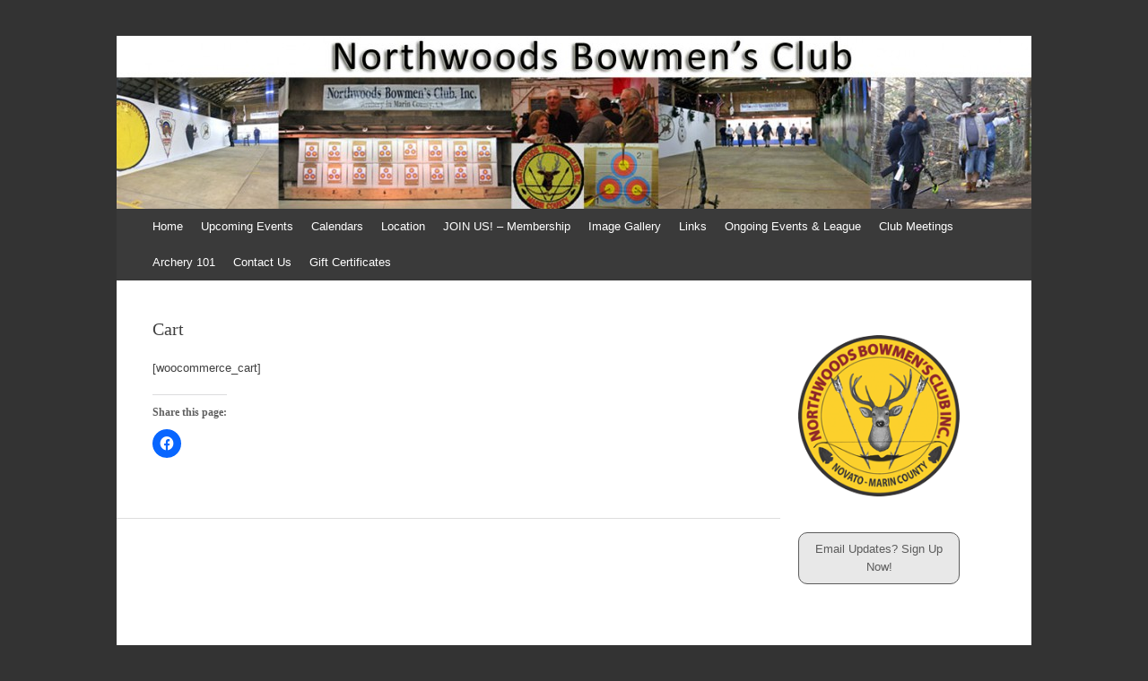

--- FILE ---
content_type: text/html; charset=UTF-8
request_url: https://northwoodsbowmensclub.org/cart/
body_size: 13868
content:
<!DOCTYPE html>
<html lang="en-US">
<head>
<meta charset="UTF-8" />
<meta name="viewport" content="width=device-width, initial-scale=1" />
<title>Cart | </title>
<link rel="profile" href="http://gmpg.org/xfn/11" />
<link rel="pingback" href="https://northwoodsbowmensclub.org/xmlrpc.php" />
<!--[if lt IE 9]>
<script src="https://northwoodsbowmensclub.org/wp-content/themes/expound/js/html5.js" type="text/javascript"></script>
<![endif]-->

<meta name='robots' content='max-image-preview:large' />
<link rel='dns-prefetch' href='//stats.wp.com' />
<link rel='dns-prefetch' href='//maxcdn.bootstrapcdn.com' />
<link rel='dns-prefetch' href='//v0.wordpress.com' />
<link rel='dns-prefetch' href='//widgets.wp.com' />
<link rel='dns-prefetch' href='//s0.wp.com' />
<link rel='dns-prefetch' href='//0.gravatar.com' />
<link rel='dns-prefetch' href='//1.gravatar.com' />
<link rel='dns-prefetch' href='//2.gravatar.com' />
<link rel="alternate" type="application/rss+xml" title=" &raquo; Feed" href="https://northwoodsbowmensclub.org/feed/" />
<link rel="alternate" title="oEmbed (JSON)" type="application/json+oembed" href="https://northwoodsbowmensclub.org/wp-json/oembed/1.0/embed?url=https%3A%2F%2Fnorthwoodsbowmensclub.org%2Fcart%2F" />
<link rel="alternate" title="oEmbed (XML)" type="text/xml+oembed" href="https://northwoodsbowmensclub.org/wp-json/oembed/1.0/embed?url=https%3A%2F%2Fnorthwoodsbowmensclub.org%2Fcart%2F&#038;format=xml" />
<style id='wp-img-auto-sizes-contain-inline-css' type='text/css'>
img:is([sizes=auto i],[sizes^="auto," i]){contain-intrinsic-size:3000px 1500px}
/*# sourceURL=wp-img-auto-sizes-contain-inline-css */
</style>
<link rel='stylesheet' id='wplbstyle-css' href='https://northwoodsbowmensclub.org/wp-content/plugins/wp-login-box/styles/light.css?ver=6.9' type='text/css' media='all' />
<link rel='stylesheet' id='iepa-fancybox-css-css' href='https://northwoodsbowmensclub.org/wp-content/plugins/ibtana-ecommerce-product-addons/dist/css/fancybox.css?ver=0.4.5.8' type='text/css' media='all' />
<link rel='stylesheet' id='iepa-front-css-css' href='https://northwoodsbowmensclub.org/wp-content/plugins/ibtana-ecommerce-product-addons/dist/css/gallery-slider.css?ver=0.4.5.8' type='text/css' media='all' />
<link rel='stylesheet' id='formidable-css' href='https://northwoodsbowmensclub.org/wp-content/plugins/formidable/css/formidableforms.css?ver=19415' type='text/css' media='all' />
<style id='wp-emoji-styles-inline-css' type='text/css'>

	img.wp-smiley, img.emoji {
		display: inline !important;
		border: none !important;
		box-shadow: none !important;
		height: 1em !important;
		width: 1em !important;
		margin: 0 0.07em !important;
		vertical-align: -0.1em !important;
		background: none !important;
		padding: 0 !important;
	}
/*# sourceURL=wp-emoji-styles-inline-css */
</style>
<link rel='stylesheet' id='wp-block-library-css' href='https://northwoodsbowmensclub.org/wp-includes/css/dist/block-library/style.min.css?ver=6.9' type='text/css' media='all' />
<style id='global-styles-inline-css' type='text/css'>
:root{--wp--preset--aspect-ratio--square: 1;--wp--preset--aspect-ratio--4-3: 4/3;--wp--preset--aspect-ratio--3-4: 3/4;--wp--preset--aspect-ratio--3-2: 3/2;--wp--preset--aspect-ratio--2-3: 2/3;--wp--preset--aspect-ratio--16-9: 16/9;--wp--preset--aspect-ratio--9-16: 9/16;--wp--preset--color--black: #000000;--wp--preset--color--cyan-bluish-gray: #abb8c3;--wp--preset--color--white: #ffffff;--wp--preset--color--pale-pink: #f78da7;--wp--preset--color--vivid-red: #cf2e2e;--wp--preset--color--luminous-vivid-orange: #ff6900;--wp--preset--color--luminous-vivid-amber: #fcb900;--wp--preset--color--light-green-cyan: #7bdcb5;--wp--preset--color--vivid-green-cyan: #00d084;--wp--preset--color--pale-cyan-blue: #8ed1fc;--wp--preset--color--vivid-cyan-blue: #0693e3;--wp--preset--color--vivid-purple: #9b51e0;--wp--preset--gradient--vivid-cyan-blue-to-vivid-purple: linear-gradient(135deg,rgb(6,147,227) 0%,rgb(155,81,224) 100%);--wp--preset--gradient--light-green-cyan-to-vivid-green-cyan: linear-gradient(135deg,rgb(122,220,180) 0%,rgb(0,208,130) 100%);--wp--preset--gradient--luminous-vivid-amber-to-luminous-vivid-orange: linear-gradient(135deg,rgb(252,185,0) 0%,rgb(255,105,0) 100%);--wp--preset--gradient--luminous-vivid-orange-to-vivid-red: linear-gradient(135deg,rgb(255,105,0) 0%,rgb(207,46,46) 100%);--wp--preset--gradient--very-light-gray-to-cyan-bluish-gray: linear-gradient(135deg,rgb(238,238,238) 0%,rgb(169,184,195) 100%);--wp--preset--gradient--cool-to-warm-spectrum: linear-gradient(135deg,rgb(74,234,220) 0%,rgb(151,120,209) 20%,rgb(207,42,186) 40%,rgb(238,44,130) 60%,rgb(251,105,98) 80%,rgb(254,248,76) 100%);--wp--preset--gradient--blush-light-purple: linear-gradient(135deg,rgb(255,206,236) 0%,rgb(152,150,240) 100%);--wp--preset--gradient--blush-bordeaux: linear-gradient(135deg,rgb(254,205,165) 0%,rgb(254,45,45) 50%,rgb(107,0,62) 100%);--wp--preset--gradient--luminous-dusk: linear-gradient(135deg,rgb(255,203,112) 0%,rgb(199,81,192) 50%,rgb(65,88,208) 100%);--wp--preset--gradient--pale-ocean: linear-gradient(135deg,rgb(255,245,203) 0%,rgb(182,227,212) 50%,rgb(51,167,181) 100%);--wp--preset--gradient--electric-grass: linear-gradient(135deg,rgb(202,248,128) 0%,rgb(113,206,126) 100%);--wp--preset--gradient--midnight: linear-gradient(135deg,rgb(2,3,129) 0%,rgb(40,116,252) 100%);--wp--preset--font-size--small: 13px;--wp--preset--font-size--medium: 20px;--wp--preset--font-size--large: 36px;--wp--preset--font-size--x-large: 42px;--wp--preset--spacing--20: 0.44rem;--wp--preset--spacing--30: 0.67rem;--wp--preset--spacing--40: 1rem;--wp--preset--spacing--50: 1.5rem;--wp--preset--spacing--60: 2.25rem;--wp--preset--spacing--70: 3.38rem;--wp--preset--spacing--80: 5.06rem;--wp--preset--shadow--natural: 6px 6px 9px rgba(0, 0, 0, 0.2);--wp--preset--shadow--deep: 12px 12px 50px rgba(0, 0, 0, 0.4);--wp--preset--shadow--sharp: 6px 6px 0px rgba(0, 0, 0, 0.2);--wp--preset--shadow--outlined: 6px 6px 0px -3px rgb(255, 255, 255), 6px 6px rgb(0, 0, 0);--wp--preset--shadow--crisp: 6px 6px 0px rgb(0, 0, 0);}:where(.is-layout-flex){gap: 0.5em;}:where(.is-layout-grid){gap: 0.5em;}body .is-layout-flex{display: flex;}.is-layout-flex{flex-wrap: wrap;align-items: center;}.is-layout-flex > :is(*, div){margin: 0;}body .is-layout-grid{display: grid;}.is-layout-grid > :is(*, div){margin: 0;}:where(.wp-block-columns.is-layout-flex){gap: 2em;}:where(.wp-block-columns.is-layout-grid){gap: 2em;}:where(.wp-block-post-template.is-layout-flex){gap: 1.25em;}:where(.wp-block-post-template.is-layout-grid){gap: 1.25em;}.has-black-color{color: var(--wp--preset--color--black) !important;}.has-cyan-bluish-gray-color{color: var(--wp--preset--color--cyan-bluish-gray) !important;}.has-white-color{color: var(--wp--preset--color--white) !important;}.has-pale-pink-color{color: var(--wp--preset--color--pale-pink) !important;}.has-vivid-red-color{color: var(--wp--preset--color--vivid-red) !important;}.has-luminous-vivid-orange-color{color: var(--wp--preset--color--luminous-vivid-orange) !important;}.has-luminous-vivid-amber-color{color: var(--wp--preset--color--luminous-vivid-amber) !important;}.has-light-green-cyan-color{color: var(--wp--preset--color--light-green-cyan) !important;}.has-vivid-green-cyan-color{color: var(--wp--preset--color--vivid-green-cyan) !important;}.has-pale-cyan-blue-color{color: var(--wp--preset--color--pale-cyan-blue) !important;}.has-vivid-cyan-blue-color{color: var(--wp--preset--color--vivid-cyan-blue) !important;}.has-vivid-purple-color{color: var(--wp--preset--color--vivid-purple) !important;}.has-black-background-color{background-color: var(--wp--preset--color--black) !important;}.has-cyan-bluish-gray-background-color{background-color: var(--wp--preset--color--cyan-bluish-gray) !important;}.has-white-background-color{background-color: var(--wp--preset--color--white) !important;}.has-pale-pink-background-color{background-color: var(--wp--preset--color--pale-pink) !important;}.has-vivid-red-background-color{background-color: var(--wp--preset--color--vivid-red) !important;}.has-luminous-vivid-orange-background-color{background-color: var(--wp--preset--color--luminous-vivid-orange) !important;}.has-luminous-vivid-amber-background-color{background-color: var(--wp--preset--color--luminous-vivid-amber) !important;}.has-light-green-cyan-background-color{background-color: var(--wp--preset--color--light-green-cyan) !important;}.has-vivid-green-cyan-background-color{background-color: var(--wp--preset--color--vivid-green-cyan) !important;}.has-pale-cyan-blue-background-color{background-color: var(--wp--preset--color--pale-cyan-blue) !important;}.has-vivid-cyan-blue-background-color{background-color: var(--wp--preset--color--vivid-cyan-blue) !important;}.has-vivid-purple-background-color{background-color: var(--wp--preset--color--vivid-purple) !important;}.has-black-border-color{border-color: var(--wp--preset--color--black) !important;}.has-cyan-bluish-gray-border-color{border-color: var(--wp--preset--color--cyan-bluish-gray) !important;}.has-white-border-color{border-color: var(--wp--preset--color--white) !important;}.has-pale-pink-border-color{border-color: var(--wp--preset--color--pale-pink) !important;}.has-vivid-red-border-color{border-color: var(--wp--preset--color--vivid-red) !important;}.has-luminous-vivid-orange-border-color{border-color: var(--wp--preset--color--luminous-vivid-orange) !important;}.has-luminous-vivid-amber-border-color{border-color: var(--wp--preset--color--luminous-vivid-amber) !important;}.has-light-green-cyan-border-color{border-color: var(--wp--preset--color--light-green-cyan) !important;}.has-vivid-green-cyan-border-color{border-color: var(--wp--preset--color--vivid-green-cyan) !important;}.has-pale-cyan-blue-border-color{border-color: var(--wp--preset--color--pale-cyan-blue) !important;}.has-vivid-cyan-blue-border-color{border-color: var(--wp--preset--color--vivid-cyan-blue) !important;}.has-vivid-purple-border-color{border-color: var(--wp--preset--color--vivid-purple) !important;}.has-vivid-cyan-blue-to-vivid-purple-gradient-background{background: var(--wp--preset--gradient--vivid-cyan-blue-to-vivid-purple) !important;}.has-light-green-cyan-to-vivid-green-cyan-gradient-background{background: var(--wp--preset--gradient--light-green-cyan-to-vivid-green-cyan) !important;}.has-luminous-vivid-amber-to-luminous-vivid-orange-gradient-background{background: var(--wp--preset--gradient--luminous-vivid-amber-to-luminous-vivid-orange) !important;}.has-luminous-vivid-orange-to-vivid-red-gradient-background{background: var(--wp--preset--gradient--luminous-vivid-orange-to-vivid-red) !important;}.has-very-light-gray-to-cyan-bluish-gray-gradient-background{background: var(--wp--preset--gradient--very-light-gray-to-cyan-bluish-gray) !important;}.has-cool-to-warm-spectrum-gradient-background{background: var(--wp--preset--gradient--cool-to-warm-spectrum) !important;}.has-blush-light-purple-gradient-background{background: var(--wp--preset--gradient--blush-light-purple) !important;}.has-blush-bordeaux-gradient-background{background: var(--wp--preset--gradient--blush-bordeaux) !important;}.has-luminous-dusk-gradient-background{background: var(--wp--preset--gradient--luminous-dusk) !important;}.has-pale-ocean-gradient-background{background: var(--wp--preset--gradient--pale-ocean) !important;}.has-electric-grass-gradient-background{background: var(--wp--preset--gradient--electric-grass) !important;}.has-midnight-gradient-background{background: var(--wp--preset--gradient--midnight) !important;}.has-small-font-size{font-size: var(--wp--preset--font-size--small) !important;}.has-medium-font-size{font-size: var(--wp--preset--font-size--medium) !important;}.has-large-font-size{font-size: var(--wp--preset--font-size--large) !important;}.has-x-large-font-size{font-size: var(--wp--preset--font-size--x-large) !important;}
/*# sourceURL=global-styles-inline-css */
</style>

<style id='classic-theme-styles-inline-css' type='text/css'>
/*! This file is auto-generated */
.wp-block-button__link{color:#fff;background-color:#32373c;border-radius:9999px;box-shadow:none;text-decoration:none;padding:calc(.667em + 2px) calc(1.333em + 2px);font-size:1.125em}.wp-block-file__button{background:#32373c;color:#fff;text-decoration:none}
/*# sourceURL=/wp-includes/css/classic-themes.min.css */
</style>
<link rel='stylesheet' id='advpsStyleSheet-css' href='https://northwoodsbowmensclub.org/wp-content/plugins/advanced-post-slider/advps-style.css?ver=6.9' type='text/css' media='all' />
<link rel='stylesheet' id='BNS-Corner-Logo-Style-css' href='https://northwoodsbowmensclub.org/wp-content/plugins/bns-corner-logo/bns-corner-logo-style.css?ver=2.2' type='text/css' media='screen' />
<link rel='stylesheet' id='contact-form-7-css' href='https://northwoodsbowmensclub.org/wp-content/plugins/contact-form-7/includes/css/styles.css?ver=5.8.5' type='text/css' media='all' />
<link rel='stylesheet' id='css/e2pdf.frontend.global-css' href='https://northwoodsbowmensclub.org/wp-content/plugins/e2pdf/css/e2pdf.frontend.global.css?ver=1.28.14' type='text/css' media='all' />
<link rel='stylesheet' id='mystyle-5-css' href='https://northwoodsbowmensclub.org/wp-content/plugins/gallery-pro/css/display_frant_css.css?ver=6.9' type='text/css' media='all' />
<link rel='stylesheet' id='mystyle-6-css' href='https://northwoodsbowmensclub.org/wp-content/plugins/gallery-pro/css/bootstrap.css?ver=6.9' type='text/css' media='all' />
<link rel='stylesheet' id='mystyle-8-css' href='https://northwoodsbowmensclub.org/wp-content/plugins/gallery-pro/js/grid-folio/jquery.wm-gridfolio-1.0.min.css?ver=6.9' type='text/css' media='all' />
<link rel='stylesheet' id='wl-lksg-swipe-css-css' href='https://northwoodsbowmensclub.org/wp-content/plugins/gallery-pro/lightbox/swipebox/css/swipebox.css?ver=6.9' type='text/css' media='all' />
<link rel='stylesheet' id='dashicons-css' href='https://northwoodsbowmensclub.org/wp-includes/css/dashicons.min.css?ver=6.9' type='text/css' media='all' />
<link rel='stylesheet' id='thickbox-css' href='https://northwoodsbowmensclub.org/wp-includes/js/thickbox/thickbox.css?ver=6.9' type='text/css' media='all' />
<link rel='stylesheet' id='tiptipCSS-css' href='https://northwoodsbowmensclub.org/wp-content/plugins/paupress/assets/j/tiptip/tiptip.css?ver=1.5.7' type='text/css' media='screen' />
<link rel='stylesheet' id='paupressGridCSS-css' href='https://northwoodsbowmensclub.org/wp-content/plugins/paupress/assets/c/paupress-grid.css?ver=1.5.7' type='text/css' media='screen' />
<link rel='stylesheet' id='paupanelsCSS-css' href='https://northwoodsbowmensclub.org/wp-content/plugins/paupress/assets/c/paupanels.css?ver=1.5.7' type='text/css' media='screen' />
<link rel='stylesheet' id='lightPaupanelsCSS-css' href='https://northwoodsbowmensclub.org/wp-content/plugins/paupress/assets/c/paupanels-light.css?ver=1.5.7' type='text/css' media='' />
<link rel='stylesheet' id='paupressCSS-css' href='https://northwoodsbowmensclub.org/wp-content/plugins/paupress/assets/c/paupress.css?ver=1.5.7' type='text/css' media='screen' />
<link rel='stylesheet' id='chosenCSS-css' href='https://northwoodsbowmensclub.org/wp-content/plugins/paupress/assets/j/chosen/chosen.css?ver=1.5.7' type='text/css' media='screen' />
<link rel='stylesheet' id='jqueryuiCSS-css' href='https://northwoodsbowmensclub.org/wp-content/plugins/paupress/assets/c/jquery-ui/jquery-ui.paupress.css?ver=1.5.7' type='text/css' media='screen' />
<link rel='stylesheet' id='responsive-pro-mega-menu-style-css' href='https://northwoodsbowmensclub.org/wp-content/plugins/responsive-add-ons/includes/megamenu/assets/megamenu.css?ver=3.4.3' type='text/css' media='all' />
<link rel='stylesheet' id='cff-css' href='https://northwoodsbowmensclub.org/wp-content/plugins/custom-facebook-feed/assets/css/cff-style.min.css?ver=4.3.4' type='text/css' media='all' />
<link rel='stylesheet' id='sb-font-awesome-css' href='https://maxcdn.bootstrapcdn.com/font-awesome/4.7.0/css/font-awesome.min.css?ver=6.9' type='text/css' media='all' />
<link rel='stylesheet' id='wpforms-form-locker-frontend-css' href='https://northwoodsbowmensclub.org/wp-content/plugins/wpforms-form-locker/assets/css/frontend.min.css?ver=2.8.0' type='text/css' media='all' />
<link rel='stylesheet' id='expound-style-css' href='https://northwoodsbowmensclub.org/wp-content/themes/expound/style.css?ver=20140129' type='text/css' media='all' />
<link rel='stylesheet' id='jetpack_likes-css' href='https://northwoodsbowmensclub.org/wp-content/plugins/jetpack/modules/likes/style.css?ver=15.4' type='text/css' media='all' />
<link rel='stylesheet' id='video-js-css' href='https://northwoodsbowmensclub.org/wp-content/plugins/video-embed-thumbnail-generator/video-js/video-js.min.css?ver=7.11.4' type='text/css' media='all' />
<link rel='stylesheet' id='video-js-kg-skin-css' href='https://northwoodsbowmensclub.org/wp-content/plugins/video-embed-thumbnail-generator/video-js/kg-video-js-skin.css?ver=4.10.5' type='text/css' media='all' />
<link rel='stylesheet' id='kgvid_video_styles-css' href='https://northwoodsbowmensclub.org/wp-content/plugins/video-embed-thumbnail-generator/src/public/css/videopack-styles.css?ver=4.10.5' type='text/css' media='all' />
<link rel='stylesheet' id='wp-user-control-widget-style-css' href='https://northwoodsbowmensclub.org/wp-content/plugins/wp-user-control/css/style.css?ver=6.9' type='text/css' media='all' />
<link rel='stylesheet' id='sharedaddy-css' href='https://northwoodsbowmensclub.org/wp-content/plugins/jetpack/modules/sharedaddy/sharing.css?ver=15.4' type='text/css' media='all' />
<link rel='stylesheet' id='social-logos-css' href='https://northwoodsbowmensclub.org/wp-content/plugins/jetpack/_inc/social-logos/social-logos.min.css?ver=15.4' type='text/css' media='all' />











<script type="text/javascript" id="paupressJS-js-extra">
/* <![CDATA[ */
var paupressAjax = {"ajaxurl":"https://northwoodsbowmensclub.org/wp-admin/admin-ajax.php","paupress_nonce":"dc3ae3261e","ajaxload":"https://northwoodsbowmensclub.org/wp-content/plugins/paupress/assets/g/loading.gif","yearLow":"5","yearHigh":"10"};
//# sourceURL=paupressJS-js-extra
/* ]]> */
</script>

<script type="text/javascript" id="paupanelsJS-js-extra">
/* <![CDATA[ */
var paupanelsAjax = {"ajaxurl":"https://northwoodsbowmensclub.org/wp-admin/admin-ajax.php","paupanels_nonce":"bbb417cf31","ajaxload":"https://northwoodsbowmensclub.org/wp-content/plugins/paupress/assets/g/loading.gif","ajaxhome":"https://northwoodsbowmensclub.org","panel_pre":"body","panel_embed":"","errMsg":"We found some errors -- please attend to the fields below marked with \u003Cspan class=\"halt-example\"\u003E\u00a0\u003C/span\u003E","reqMsg":"\u003Cspan class=\"required\"\u003E* indicates a required field \u003C/span\u003E"};
//# sourceURL=paupanelsJS-js-extra
/* ]]> */
</script>



<link rel="https://api.w.org/" href="https://northwoodsbowmensclub.org/wp-json/" /><link rel="alternate" title="JSON" type="application/json" href="https://northwoodsbowmensclub.org/wp-json/wp/v2/pages/3569" /><link rel="EditURI" type="application/rsd+xml" title="RSD" href="https://northwoodsbowmensclub.org/xmlrpc.php?rsd" />
<meta name="generator" content="WordPress 6.9" />
<link rel="canonical" href="https://northwoodsbowmensclub.org/cart/" />
<link rel='shortlink' href='https://wp.me/P44J1Z-Vz' />
<link href="https://northwoodsbowmensclub.org/wp-content/plugins/ep-social-widget/style.css" type="text/css" rel="stylesheet" media="screen" /><link rel='stylesheet' type='text/css' href='https://northwoodsbowmensclub.org/wp-content/plugins/wp-ultra-simple-paypal-shopping-cart/wp_ultra_simple_shopping_cart_style.css' />

	<script type="text/javascript">
	<!--
	//
	function ReadForm (obj1, tst)
	{
		// Read the user form
		var i,j,pos;
		val_total="";
		val_combo="";

		for (i=0; i<obj1.length; i++)
		{
			// run entire form
			obj = obj1.elements[i];		   // a form element

			if(obj.type == "select-one")
			{   // just selects
				if(obj.name == "quantity" ||
					obj.name == "amount") continue;
				pos = obj.selectedIndex;		// which option selected
				val = obj.options[pos].value;   // selected value
				val_combo = val_combo + "(" + val + ")";
			}
		}
		// Now summarize everything we have processed above
		val_total = obj1.product_tmp.value + val_combo;
		obj1.product.value = val_total;
	}
	//-->
	</script>	<style>img#wpstats{display:none}</style>
			<style type="text/css">
			.site-title,
        .site-description {
            position: absolute !important;
            clip: rect(1px 1px 1px 1px); /* IE6, IE7 */
            clip: rect(1px, 1px, 1px, 1px);
        }

        
	
			.site-header .site-branding {
			background-color: transparent;
			background-image: url('https://northwoodsbowmensclub.org/wp-content/uploads/2013/10/cropped-Header31.jpg');
			background-position: 50% 0;
			background-repeat: no-repeat;
			height: 193px;
		}
		</style>
	
<!-- Jetpack Open Graph Tags -->
<meta property="og:type" content="article" />
<meta property="og:title" content="Cart" />
<meta property="og:url" content="https://northwoodsbowmensclub.org/cart/" />
<meta property="og:description" content="[woocommerce_cart]" />
<meta property="article:published_time" content="2023-02-05T03:34:35+00:00" />
<meta property="article:modified_time" content="2023-02-05T03:34:35+00:00" />
<meta property="og:image" content="https://s0.wp.com/i/blank.jpg" />
<meta property="og:image:width" content="200" />
<meta property="og:image:height" content="200" />
<meta property="og:image:alt" content="" />
<meta property="og:locale" content="en_US" />
<meta name="twitter:text:title" content="Cart" />
<meta name="twitter:card" content="summary" />

<!-- End Jetpack Open Graph Tags -->
					<style id="ive-style-frontend"></style>
					</head>

<body class="wp-singular page-template-default page page-id-3569 wp-custom-logo wp-theme-expound">
<div id="page" class="hfeed site">
		<header id="masthead" class="site-header" role="banner">
		<div class="site-branding">
			<div class="site-title-group">
				<h1 class="site-title"><a href="https://northwoodsbowmensclub.org/" title="" rel="home"></a></h1>
				<h2 class="site-description">Come Join Us for Archery!</h2>
			</div>
		</div>

		<nav id="site-navigation" class="navigation-main" role="navigation">
			<h1 class="menu-toggle">Menu</h1>
			<a class="skip-link screen-reader-text" href="#content">Skip to content</a>

			<div class="menu-menu-1-container"><ul id="menu-menu-1" class="menu"><li id="menu-item-665" class="menu-item menu-item-type-post_type menu-item-object-page menu-item-home menu-item-665"><a href="https://northwoodsbowmensclub.org/">Home</a></li>
<li id="menu-item-738" class="menu-item menu-item-type-post_type menu-item-object-page menu-item-738"><a href="https://northwoodsbowmensclub.org/posts-2/">Upcoming Events</a></li>
<li id="menu-item-726" class="menu-item menu-item-type-post_type menu-item-object-page menu-item-has-children menu-item-726"><a href="https://northwoodsbowmensclub.org/calendars/">Calendars</a>
<ul class="sub-menu">
	<li id="menu-item-731" class="menu-item menu-item-type-post_type menu-item-object-page menu-item-731"><a href="https://northwoodsbowmensclub.org/calendars/general-events/">Northwoods General Events Calendar</a></li>
	<li id="menu-item-1342" class="menu-item menu-item-type-post_type menu-item-object-page menu-item-1342"><a href="https://northwoodsbowmensclub.org/calendars/lessons-calendar/">Northwoods Archery Training Calendar</a></li>
</ul>
</li>
<li id="menu-item-727" class="menu-item menu-item-type-post_type menu-item-object-page menu-item-727"><a href="https://northwoodsbowmensclub.org/location/">Location</a></li>
<li id="menu-item-728" class="menu-item menu-item-type-post_type menu-item-object-page menu-item-has-children menu-item-728"><a href="https://northwoodsbowmensclub.org/memberships/">JOIN US! &#8211; Membership</a>
<ul class="sub-menu">
	<li id="menu-item-2191" class="menu-item menu-item-type-post_type menu-item-object-page menu-item-2191"><a href="https://northwoodsbowmensclub.org/memberships/">Types of Memberships</a></li>
	<li id="menu-item-4002" class="menu-item menu-item-type-post_type menu-item-object-page menu-item-4002"><a href="https://northwoodsbowmensclub.org/memberships/membership-signup-form/">Membership Signup &#038; Renewal Form &#8211; January-June</a></li>
	<li id="menu-item-3983" class="menu-item menu-item-type-post_type menu-item-object-page menu-item-3983"><a href="https://northwoodsbowmensclub.org/memberships/membership-signup-form-jul-dec/">Membership Signup &#038; Renewal Form – July-December</a></li>
</ul>
</li>
<li id="menu-item-737" class="menu-item menu-item-type-post_type menu-item-object-page menu-item-has-children menu-item-737"><a href="https://northwoodsbowmensclub.org/image-gallery-2/">Image Gallery</a>
<ul class="sub-menu">
	<li id="menu-item-2459" class="menu-item menu-item-type-post_type menu-item-object-page menu-item-2459"><a href="https://northwoodsbowmensclub.org/image-gallery-2/2015-images/">2015 Images</a></li>
	<li id="menu-item-1121" class="menu-item menu-item-type-post_type menu-item-object-page menu-item-has-children menu-item-1121"><a href="https://northwoodsbowmensclub.org/image-gallery-2/2014-images/">2014 Images</a>
	<ul class="sub-menu">
		<li id="menu-item-1951" class="menu-item menu-item-type-post_type menu-item-object-page menu-item-1951"><a href="https://northwoodsbowmensclub.org/image-gallery-2/2014-images/ij-reporter-ed-yevelev-lesson-2014/">Keith Leisten gives Marin IJ Sports Reporter Ed Yevelev an Archery Lesson – 2014</a></li>
	</ul>
</li>
	<li id="menu-item-736" class="menu-item menu-item-type-post_type menu-item-object-page menu-item-736"><a href="https://northwoodsbowmensclub.org/image-gallery-2/2013-images-2/">2013 Images</a></li>
	<li id="menu-item-734" class="menu-item menu-item-type-post_type menu-item-object-page menu-item-734"><a href="https://northwoodsbowmensclub.org/image-gallery-2/2012-images-2/">2012 Images</a></li>
	<li id="menu-item-735" class="menu-item menu-item-type-post_type menu-item-object-page menu-item-735"><a href="https://northwoodsbowmensclub.org/image-gallery-2/general-club-photos-3/">General Club Photos</a></li>
</ul>
</li>
<li id="menu-item-730" class="menu-item menu-item-type-post_type menu-item-object-page menu-item-730"><a href="https://northwoodsbowmensclub.org/links/">Links</a></li>
<li id="menu-item-725" class="menu-item menu-item-type-post_type menu-item-object-page menu-item-has-children menu-item-725"><a href="https://northwoodsbowmensclub.org/events-2/">Ongoing Events &#038; League</a>
<ul class="sub-menu">
	<li id="menu-item-1701" class="menu-item menu-item-type-post_type menu-item-object-page menu-item-1701"><a href="https://northwoodsbowmensclub.org/events-2/">Northwoods Events &#038; Shoots</a></li>
	<li id="menu-item-2837" class="menu-item menu-item-type-post_type menu-item-object-page menu-item-2837"><a href="https://northwoodsbowmensclub.org/2016-ncfaa-regional-shoot-scores/">2016 NCFAA Regional Shoot Scores</a></li>
	<li id="menu-item-3984" class="menu-item menu-item-type-post_type menu-item-object-page menu-item-has-children menu-item-3984"><a href="https://northwoodsbowmensclub.org/members/leagues-2025/">Leagues – 2025</a>
	<ul class="sub-menu">
		<li id="menu-item-3985" class="menu-item menu-item-type-post_type menu-item-object-page menu-item-3985"><a href="https://northwoodsbowmensclub.org/members/leagues-2025/2025-league-schedule/">2025 League Schedule</a></li>
		<li id="menu-item-3996" class="menu-item menu-item-type-post_type menu-item-object-page menu-item-3996"><a href="https://northwoodsbowmensclub.org/members/leagues-2025/league-01-vegas-2024-2/">League – Roadkill – 2025</a></li>
		<li id="menu-item-3995" class="menu-item menu-item-type-post_type menu-item-object-page menu-item-3995"><a href="https://northwoodsbowmensclub.org/members/leagues-2025/league-01-vegas-2024-2-2/">League – 3D League – 2025</a></li>
		<li id="menu-item-3994" class="menu-item menu-item-type-post_type menu-item-object-page menu-item-3994"><a href="https://northwoodsbowmensclub.org/members/leagues-2025/league-01-vegas-2024-2-2-2/">League – Paper Animals League – 2025</a></li>
	</ul>
</li>
	<li id="menu-item-3911" class="menu-item menu-item-type-post_type menu-item-object-page menu-item-has-children menu-item-3911"><a href="https://northwoodsbowmensclub.org/members/leagues-2024/">Leagues – 2024</a>
	<ul class="sub-menu">
		<li id="menu-item-3919" class="menu-item menu-item-type-post_type menu-item-object-page menu-item-3919"><a href="https://northwoodsbowmensclub.org/members/leagues-2024/2024-league-schedule/">2024 League Schedule</a></li>
		<li id="menu-item-3912" class="menu-item menu-item-type-post_type menu-item-object-page menu-item-3912"><a href="https://northwoodsbowmensclub.org/members/leagues-2024/league-01-vegas-2024/">League – Vegas – 2024</a></li>
	</ul>
</li>
	<li id="menu-item-3719" class="menu-item menu-item-type-post_type menu-item-object-page menu-item-has-children menu-item-3719"><a href="https://northwoodsbowmensclub.org/members/leagues-2023/">Leagues – 2023</a>
	<ul class="sub-menu">
		<li id="menu-item-3717" class="menu-item menu-item-type-post_type menu-item-object-page menu-item-3717"><a href="https://northwoodsbowmensclub.org/members/leagues-2023/league-flint-2023/">League – Flint – 2023</a></li>
		<li id="menu-item-3718" class="menu-item menu-item-type-post_type menu-item-object-page menu-item-3718"><a href="https://northwoodsbowmensclub.org/members/leagues-2023/league-3d-01-2023/">League – 3D #1 – 2023</a></li>
		<li id="menu-item-3849" class="menu-item menu-item-type-post_type menu-item-object-page menu-item-3849"><a href="https://northwoodsbowmensclub.org/members/leagues-2023/league-flint-2023-2/">League – Vegas – 2023</a></li>
	</ul>
</li>
	<li id="menu-item-3197" class="menu-item menu-item-type-post_type menu-item-object-page menu-item-has-children menu-item-3197"><a href="https://northwoodsbowmensclub.org/members/leagues-2019/">Leagues – 2019</a>
	<ul class="sub-menu">
		<li id="menu-item-3201" class="menu-item menu-item-type-post_type menu-item-object-page menu-item-3201"><a href="https://northwoodsbowmensclub.org/members/leagues-2019/league-vegas-2019-2/">League – Vegas – 2019</a></li>
		<li id="menu-item-3223" class="menu-item menu-item-type-post_type menu-item-object-page menu-item-3223"><a href="https://northwoodsbowmensclub.org/members/leagues-2019/league-flint-2019/">League – Flint – 2019</a></li>
		<li id="menu-item-3228" class="menu-item menu-item-type-post_type menu-item-object-page menu-item-3228"><a href="https://northwoodsbowmensclub.org/members/leagues-2019/league-darts-2019/">League – Darts – 2019</a></li>
		<li id="menu-item-3225" class="menu-item menu-item-type-post_type menu-item-object-page menu-item-3225"><a href="https://northwoodsbowmensclub.org/members/leagues-2019/league-3d-01-2019/">League – 3D #1 – 2019</a></li>
		<li id="menu-item-3229" class="menu-item menu-item-type-post_type menu-item-object-page menu-item-3229"><a href="https://northwoodsbowmensclub.org/members/leagues-2019/league-vegas-championship-2019/">League – Vegas Championship – 2019</a></li>
		<li id="menu-item-3224" class="menu-item menu-item-type-post_type menu-item-object-page menu-item-3224"><a href="https://northwoodsbowmensclub.org/members/leagues-2019/league-flint-championship-2019/">League – Flint Championship – 2019</a></li>
		<li id="menu-item-3227" class="menu-item menu-item-type-post_type menu-item-object-page menu-item-3227"><a href="https://northwoodsbowmensclub.org/members/leagues-2019/league-darts-championship-2019/">League – Darts Championship – 2019</a></li>
		<li id="menu-item-3226" class="menu-item menu-item-type-post_type menu-item-object-page menu-item-3226"><a href="https://northwoodsbowmensclub.org/members/leagues-2019/league-3d-01-championship-2019/">League – 3D #1 Championship – 2019</a></li>
	</ul>
</li>
	<li id="menu-item-2947" class="menu-item menu-item-type-post_type menu-item-object-page menu-item-has-children menu-item-2947"><a href="https://northwoodsbowmensclub.org/members/leagues-2017/">Leagues – 2017</a>
	<ul class="sub-menu">
		<li id="menu-item-2948" class="menu-item menu-item-type-post_type menu-item-object-page menu-item-2948"><a href="https://northwoodsbowmensclub.org/members/leagues-2017/league-vegas-2017/">League – Vegas – 2017</a></li>
		<li id="menu-item-2960" class="menu-item menu-item-type-post_type menu-item-object-page menu-item-2960"><a href="https://northwoodsbowmensclub.org/members/leagues-2017/league-flint-2017/">League – Flint – 2017</a></li>
		<li id="menu-item-3037" class="menu-item menu-item-type-post_type menu-item-object-page menu-item-3037"><a href="https://northwoodsbowmensclub.org/members/leagues-2017/league-3d-1-2017/">League – 3D #1 – 2017</a></li>
	</ul>
</li>
	<li id="menu-item-2693" class="menu-item menu-item-type-post_type menu-item-object-page menu-item-has-children menu-item-2693"><a href="https://northwoodsbowmensclub.org/members/leagues-2016/">Leagues – 2016</a>
	<ul class="sub-menu">
		<li id="menu-item-2694" class="menu-item menu-item-type-post_type menu-item-object-page menu-item-2694"><a href="https://northwoodsbowmensclub.org/members/leagues-2016/league-vegas-2016/">League – Vegas – 2016</a></li>
		<li id="menu-item-2703" class="menu-item menu-item-type-post_type menu-item-object-page menu-item-2703"><a href="https://northwoodsbowmensclub.org/members/leagues-2016/league-flint-1-2016/">League – Flint #1 – 2016</a></li>
		<li id="menu-item-2720" class="menu-item menu-item-type-post_type menu-item-object-page menu-item-2720"><a href="https://northwoodsbowmensclub.org/members/leagues-2016/league-3d-1-2016/">League – 3D #1 – 2016</a></li>
		<li id="menu-item-2793" class="menu-item menu-item-type-post_type menu-item-object-page menu-item-2793"><a href="https://northwoodsbowmensclub.org/members/leagues-2016/league-3d-1-championships-2016/">League – 3D #1 Championships – 2016</a></li>
		<li id="menu-item-2790" class="menu-item menu-item-type-post_type menu-item-object-page menu-item-2790"><a href="https://northwoodsbowmensclub.org/members/leagues-2016/league-5-spot-2016/">League – 5-Spot – 2016</a></li>
		<li id="menu-item-2807" class="menu-item menu-item-type-post_type menu-item-object-page menu-item-2807"><a href="https://northwoodsbowmensclub.org/members/leagues-2016/league-5-spot-championships-2016/">League – 5-Spot Championships – 2016</a></li>
		<li id="menu-item-2814" class="menu-item menu-item-type-post_type menu-item-object-page menu-item-2814"><a href="https://northwoodsbowmensclub.org/members/leagues-2016/league-3d-2-2016/">League – 3D #2 – 2016</a></li>
		<li id="menu-item-2821" class="menu-item menu-item-type-post_type menu-item-object-page menu-item-2821"><a href="https://northwoodsbowmensclub.org/members/leagues-2016/league-3d-2-championships-2016/">League – 3D #2 Championships – 2016</a></li>
		<li id="menu-item-2826" class="menu-item menu-item-type-post_type menu-item-object-page menu-item-2826"><a href="https://northwoodsbowmensclub.org/members/leagues-2016/league-paper-animals-2016/">League – Paper Animals – 2016</a></li>
		<li id="menu-item-2832" class="menu-item menu-item-type-post_type menu-item-object-page menu-item-2832"><a href="https://northwoodsbowmensclub.org/members/leagues-2016/league-zombies-2016/">League – Zombies – 2016</a></li>
		<li id="menu-item-2868" class="menu-item menu-item-type-post_type menu-item-object-page menu-item-2868"><a href="https://northwoodsbowmensclub.org/members/leagues-2016/league-wacky-vegas-2016/">League – Wacky Vegas – 2016</a></li>
	</ul>
</li>
	<li id="menu-item-2260" class="menu-item menu-item-type-post_type menu-item-object-page menu-item-has-children menu-item-2260"><a href="https://northwoodsbowmensclub.org/members/leagues-2015/">Leagues – 2015</a>
	<ul class="sub-menu">
		<li id="menu-item-2261" class="menu-item menu-item-type-post_type menu-item-object-page menu-item-2261"><a href="https://northwoodsbowmensclub.org/members/leagues-2015/league-vegas-2015/">League – Vegas – 2015</a></li>
		<li id="menu-item-2262" class="menu-item menu-item-type-post_type menu-item-object-page menu-item-2262"><a href="https://northwoodsbowmensclub.org/members/leagues-2015/league-flint-1-2015/">League – Flint #1 – 2015</a></li>
		<li id="menu-item-2263" class="menu-item menu-item-type-post_type menu-item-object-page menu-item-2263"><a href="https://northwoodsbowmensclub.org/members/leagues-2015/league-3d-1-2015/">League – 3D #1 – 2015</a></li>
		<li id="menu-item-2264" class="menu-item menu-item-type-post_type menu-item-object-page menu-item-2264"><a href="https://northwoodsbowmensclub.org/members/leagues-2015/league-3d-1-championships-2015/">League – 3D #1 Championships – 2015</a></li>
		<li id="menu-item-2265" class="menu-item menu-item-type-post_type menu-item-object-page menu-item-2265"><a href="https://northwoodsbowmensclub.org/members/leagues-2015/league-5-spot-2015/">League – 5-Spot – 2015</a></li>
		<li id="menu-item-2266" class="menu-item menu-item-type-post_type menu-item-object-page menu-item-2266"><a href="https://northwoodsbowmensclub.org/members/leagues-2015/league-5-spot-championships-2015/">League – 5-Spot Championships – 2015</a></li>
		<li id="menu-item-2268" class="menu-item menu-item-type-post_type menu-item-object-page menu-item-2268"><a href="https://northwoodsbowmensclub.org/members/leagues-2015/league-3d-2-championships-2015/">League – 3D #2 Championships – 2015</a></li>
		<li id="menu-item-2267" class="menu-item menu-item-type-post_type menu-item-object-page menu-item-2267"><a href="https://northwoodsbowmensclub.org/members/leagues-2015/league-3d-2-2015/">League – 3D #2 – 2015</a></li>
		<li id="menu-item-2269" class="menu-item menu-item-type-post_type menu-item-object-page menu-item-2269"><a href="https://northwoodsbowmensclub.org/members/leagues-2015/league-paper-animals-2015/">League – Paper Animals – 2015</a></li>
		<li id="menu-item-2270" class="menu-item menu-item-type-post_type menu-item-object-page menu-item-2270"><a href="https://northwoodsbowmensclub.org/members/leagues-2015/league-zombies-flint-2015/">League – Zombies (Flint) – 2015</a></li>
		<li id="menu-item-2271" class="menu-item menu-item-type-post_type menu-item-object-page menu-item-2271"><a href="https://northwoodsbowmensclub.org/members/leagues-2015/league-flint-2-2015/">League – Flint #2 – 2015</a></li>
		<li id="menu-item-2272" class="menu-item menu-item-type-post_type menu-item-object-page menu-item-2272"><a href="https://northwoodsbowmensclub.org/members/leagues-2015/league-flint-2-championships-2015/">League – Flint #2 Championships – 2015</a></li>
	</ul>
</li>
	<li id="menu-item-1001" class="menu-item menu-item-type-post_type menu-item-object-page menu-item-has-children menu-item-1001"><a href="https://northwoodsbowmensclub.org/members/leagues-2014/">Leagues – 2014</a>
	<ul class="sub-menu">
		<li id="menu-item-1044" class="menu-item menu-item-type-post_type menu-item-object-page menu-item-1044"><a href="https://northwoodsbowmensclub.org/members/leagues-2014/vegas-league/">League – Vegas – 2014</a></li>
		<li id="menu-item-1278" class="menu-item menu-item-type-post_type menu-item-object-page menu-item-1278"><a href="https://northwoodsbowmensclub.org/members/leagues-2014/league-flint-1-2014/">League – Flint #1 – 2014</a></li>
		<li id="menu-item-1279" class="menu-item menu-item-type-post_type menu-item-object-page menu-item-1279"><a href="https://northwoodsbowmensclub.org/members/leagues-2014/league-paper-animals-2014/">League – Paper Animals – 2014</a></li>
		<li id="menu-item-1276" class="menu-item menu-item-type-post_type menu-item-object-page menu-item-1276"><a href="https://northwoodsbowmensclub.org/members/leagues-2014/league-5-spot-2014/">League – 5-Spot – 2014</a></li>
		<li id="menu-item-1002" class="menu-item menu-item-type-post_type menu-item-object-page menu-item-1002"><a href="https://northwoodsbowmensclub.org/members/leagues-2014/3d-league/">League – 3D – 2014</a></li>
		<li id="menu-item-1274" class="menu-item menu-item-type-post_type menu-item-object-page menu-item-1274"><a href="https://northwoodsbowmensclub.org/members/leagues-2014/league-special-shoot-3d-championships-2014/">League &#8211; 3D Championships &#8211; 2014</a></li>
		<li id="menu-item-1277" class="menu-item menu-item-type-post_type menu-item-object-page menu-item-1277"><a href="https://northwoodsbowmensclub.org/members/leagues-2014/league-zombies-2014/">League – Zombies (Flint) – 2014</a></li>
	</ul>
</li>
</ul>
</li>
<li id="menu-item-1716" class="menu-item menu-item-type-post_type menu-item-object-page menu-item-has-children menu-item-1716"><a href="https://northwoodsbowmensclub.org/club-news/">Club Meetings</a>
<ul class="sub-menu">
	<li id="menu-item-3361" class="menu-item menu-item-type-post_type menu-item-object-page menu-item-3361"><a href="https://northwoodsbowmensclub.org/club-news/monthly-meeting-minutes-2019/">Monthly Meeting Minutes – 2019</a></li>
	<li id="menu-item-3362" class="menu-item menu-item-type-post_type menu-item-object-page menu-item-3362"><a href="https://northwoodsbowmensclub.org/club-news/monthly-meeting-minutes-2018/">Monthly Meeting Minutes – 2018</a></li>
	<li id="menu-item-3360" class="menu-item menu-item-type-post_type menu-item-object-page menu-item-3360"><a href="https://northwoodsbowmensclub.org/club-news/monthly-meeting-minutes-2020/">Monthly Meeting Minutes – 2020</a></li>
	<li id="menu-item-3363" class="menu-item menu-item-type-post_type menu-item-object-page menu-item-3363"><a href="https://northwoodsbowmensclub.org/club-news/monthly-meeting-minutes-2017/">Monthly Meeting Minutes – 2017</a></li>
	<li id="menu-item-3364" class="menu-item menu-item-type-post_type menu-item-object-page menu-item-3364"><a href="https://northwoodsbowmensclub.org/club-news/monthly-meeting-minutes-2016/">Monthly Meeting Minutes – 2016</a></li>
	<li id="menu-item-3365" class="menu-item menu-item-type-post_type menu-item-object-page menu-item-3365"><a href="https://northwoodsbowmensclub.org/club-news/monthly-meeting-minutes-2015/">Monthly Meeting Minutes – 2015</a></li>
	<li id="menu-item-3366" class="menu-item menu-item-type-post_type menu-item-object-page menu-item-3366"><a href="https://northwoodsbowmensclub.org/club-news/monthly-meeting-minutes-2014/">Monthly Meeting Minutes – 2014</a></li>
	<li id="menu-item-1717" class="menu-item menu-item-type-post_type menu-item-object-page menu-item-1717"><a href="https://northwoodsbowmensclub.org/club-news/monthly-meeting-minutes-2/">Monthly Meeting Minutes – 2013</a></li>
</ul>
</li>
<li id="menu-item-1973" class="menu-item menu-item-type-taxonomy menu-item-object-category menu-item-1973"><a href="https://northwoodsbowmensclub.org/category/archery-101/">Archery 101</a></li>
<li id="menu-item-729" class="menu-item menu-item-type-post_type menu-item-object-page menu-item-729"><a href="https://northwoodsbowmensclub.org/contact-us/">Contact Us</a></li>
<li id="menu-item-2105" class="menu-item menu-item-type-post_type menu-item-object-page menu-item-2105"><a href="https://northwoodsbowmensclub.org/gift-certificates/">Gift Certificates</a></li>
</ul></div>								</nav><!-- #site-navigation -->
	</header><!-- #masthead -->
	
	<div id="main" class="site-main">

	<div id="primary" class="content-area">
		<div id="content" class="site-content" role="main">

			
				
<article id="post-3569" class="post-3569 page type-page status-publish hentry">
	<header class="entry-header">
		<h1 class="entry-title">Cart</h1>
	</header><!-- .entry-header -->

	<div class="entry-content">
		<p>[woocommerce_cart]</p>
<div class="sharedaddy sd-sharing-enabled"><div class="robots-nocontent sd-block sd-social sd-social-icon sd-sharing"><h3 class="sd-title">Share this page:</h3><div class="sd-content"><ul><li class="share-facebook"><a rel="nofollow noopener noreferrer"
				data-shared="sharing-facebook-3569"
				class="share-facebook sd-button share-icon no-text"
				href="https://northwoodsbowmensclub.org/cart/?share=facebook"
				target="_blank"
				aria-labelledby="sharing-facebook-3569"
				>
				<span id="sharing-facebook-3569" hidden>Click to share on Facebook (Opens in new window)</span>
				<span>Facebook</span>
			</a></li><li class="share-end"></li></ul></div></div></div>			</div><!-- .entry-content -->
</article><!-- #post-## -->

				
			
		</div><!-- #content -->
	</div><!-- #primary -->

	<div id="secondary" class="widget-area" role="complementary">
				<aside id="block-3" class="widget widget_block"><div class="wp-widget-group__inner-blocks"><div class="widget widget_media_image"><a href="http://northwoodsbowmensclub.org"><img loading="lazy" decoding="async" class="image aligncenter" src="http://northwoodsbowmensclub.org/wp-content/uploads/2014/06/Northwoods-Bowmens-Club-INC-Logo-Yellow-Gold-Black-Arrows_final.png" alt="" width="200" height="200" /></a></div></div></aside><aside id="block-4" class="widget widget_block"><div class="wp-widget-group__inner-blocks"></div></aside><aside id="block-5" class="widget widget_block"><div class="wp-widget-group__inner-blocks"><div class="widget widget_wysiwyg_widgets_widget"><!-- Widget by WYSIWYG Widgets v2.3.10 - https://wordpress.org/plugins/wysiwyg-widgets/ --><p><!-- BEGIN: Constant Contact Email List Form Button --></p>
<div align="center"><a class="button" style="background-color: #e8e8e8; border: 1px solid #5b5b5b; color: #5b5b5b; display: inline-block; padding: 8px 10px; text-shadow: none; border-radius: 10px;" href="https://lp.constantcontactpages.com/su/TNO3xnI" target="_blank" rel="noopener">Email Updates? Sign Up Now!</a></div>
<!-- / WYSIWYG Widgets --></div></div></aside><aside id="block-6" class="widget widget_block"><div class="wp-widget-group__inner-blocks"><div class="widget widget_facebook_likebox">		<div id="fb-root"></div>
		<div class="fb-page" data-href="https://www.facebook.com/pages/Northwoods-Bowmens-Club/343997868960668" data-width="200"  data-height="130" data-hide-cover="false" data-show-facepile="false" data-tabs="false" data-hide-cta="false" data-small-header="false">
		<div class="fb-xfbml-parse-ignore"><blockquote cite="https://www.facebook.com/pages/Northwoods-Bowmens-Club/343997868960668"><a href="https://www.facebook.com/pages/Northwoods-Bowmens-Club/343997868960668"></a></blockquote></div>
		</div>
		</div></div></aside><aside id="block-7" class="widget widget_block"><div class="wp-widget-group__inner-blocks"></div></aside><aside id="block-8" class="widget widget_block"><div class="wp-widget-group__inner-blocks"><div class="widget widget_search"><h2 class="widgettitle">Search Posts</h2>	<form method="get" id="searchform" class="searchform" action="https://northwoodsbowmensclub.org/" role="search">
		<label for="s" class="screen-reader-text">Search</label>
		<input type="search" class="field" name="s" value="" id="s" placeholder="Search &hellip;" />
		<input type="submit" class="submit" id="searchsubmit" value="Search" />
	</form>
</div></div></aside><aside id="block-9" class="widget widget_block"><div class="wp-widget-group__inner-blocks"><div class="widget widget_recent_entries"><h2 class="widgettitle">Posts & Upcoming Events</h2><ul>
			<li class="crpw-item">

				<a  href="https://northwoodsbowmensclub.org/northwoods-apparel-for-sale/" rel="bookmark" title="Permanent link to Northwoods Apparel for Sale!" class="crpw-title">Northwoods Apparel for Sale!</a>
						
			</li>
					<li class="crpw-item">

				<a  href="https://northwoodsbowmensclub.org/covid-19-announcement/" rel="bookmark" title="Permanent link to COVID-19 Announcement" class="crpw-title">COVID-19 Announcement</a>
						
			</li>
		</ul>
</div></div></aside><aside id="block-10" class="widget widget_block"><div class="wp-widget-group__inner-blocks"></div></aside><aside id="block-11" class="widget widget_block"><div class="wp-widget-group__inner-blocks"></div></aside><aside id="block-12" class="widget widget_block"><div class="wp-widget-group__inner-blocks"><div class="widget widget_wysiwyg_widgets_widget"><!-- Widget by WYSIWYG Widgets v2.3.10 - https://wordpress.org/plugins/wysiwyg-widgets/ --><h2 class="widgettitle">Facebook Wall Feed</h2><div class="cff-wrapper"><div class="cff-wrapper-ctn  cff-wrapper-fixed-height"  style="height:500px;" ><div id="cff"  class="cff cff-list-container  cff-fixed-height  cff-default-styles  cff-mob-cols-1 cff-tab-cols-1"    data-char="400" ><div class="cff-posts-wrap"><div id="cff_343997868960668_1358979839349078" class="cff-item cff-photo-post author-northwoods-bowmen-s-club" >
	<div class="cff-author">
	<div class="cff-author-text">
					<div class="cff-page-name cff-author-date" >
				<a href="https://facebook.com/343997868960668" target="_blank" rel="nofollow noopener" >Northwoods Bowmen's Club</a>
				<span class="cff-story"> </span>
			</div>
			
<p class="cff-date" > 3 months ago </p>
			</div>
	<div class="cff-author-img " data-avatar="https://scontent-atl3-3.xx.fbcdn.net/v/t39.30808-1/305450064_591129509467452_4347448558480747072_n.png?stp=cp0_dst-png_s50x50&#038;_nc_cat=107&#038;ccb=1-7&#038;_nc_sid=f907e8&#038;_nc_ohc=VES60_iPVvcQ7kNvwF15w_9&#038;_nc_oc=Admfsf_C10GPupmpq72yLIu6s3Ccmn5Lzq3acjlPD427SsZnf_XKqLLzAZEsIJxGCzs&#038;_nc_zt=24&#038;_nc_ht=scontent-atl3-3.xx&#038;edm=AKK4YLsEAAAA&#038;_nc_gid=gAglTzcUIHIUC4b4evMdvg&#038;_nc_tpa=Q5bMBQG9AdKUFNDvvSLAbu97ptdNf0huC0imRpYsyMwf2mhHETCWYsRiqAJ7UKLgtoUIhQh02Nm9UoGR2g&#038;oh=00_AfqYMoWe3a43pdjDuJFmbnFRIx7nGo5PZ0DcvpbRgX5ACA&#038;oe=697C4773">
		<a href="https://facebook.com/343997868960668" target="_blank" rel="nofollow noopener" ><img decoding="async" src="https://scontent-atl3-3.xx.fbcdn.net/v/t39.30808-1/305450064_591129509467452_4347448558480747072_n.png?stp=cp0_dst-png_s50x50&#038;_nc_cat=107&#038;ccb=1-7&#038;_nc_sid=f907e8&#038;_nc_ohc=VES60_iPVvcQ7kNvwF15w_9&#038;_nc_oc=Admfsf_C10GPupmpq72yLIu6s3Ccmn5Lzq3acjlPD427SsZnf_XKqLLzAZEsIJxGCzs&#038;_nc_zt=24&#038;_nc_ht=scontent-atl3-3.xx&#038;edm=AKK4YLsEAAAA&#038;_nc_gid=gAglTzcUIHIUC4b4evMdvg&#038;_nc_tpa=Q5bMBQG9AdKUFNDvvSLAbu97ptdNf0huC0imRpYsyMwf2mhHETCWYsRiqAJ7UKLgtoUIhQh02Nm9UoGR2g&#038;oh=00_AfqYMoWe3a43pdjDuJFmbnFRIx7nGo5PZ0DcvpbRgX5ACA&#038;oe=697C4773" title="Northwoods Bowmen&#039;s Club" alt="Northwoods Bowmen&#039;s Club" width=40 height=40 onerror="this.style.display='none'"></a>
	</div>
</div>

<div class="cff-post-text" >
	<span class="cff-text" data-color="">
		Come join us for an evening of spooky archery fun!<img class="cff-linebreak" /><img class="cff-linebreak" />October 29, 2025<img class="cff-linebreak" /><img class="cff-linebreak" />All ages!			</span>
	<span class="cff-expand">... <a href="#" style="color: #"><span class="cff-more">See More</span><span class="cff-less">See Less</span></a></span>

</div>

<p class="cff-media-link">
	<a href="https://www.facebook.com/photo.php?fbid=1358979659349096&#038;set=a.591129492800787&#038;type=3" target="_blank" style="color: #">
		<span style="padding-right: 5px;" class="fa fas fa-picture-o fa-image"></span>Photo	</a>
</p>
	<div class="cff-post-links">
					<a class="cff-viewpost-facebook" href="https://www.facebook.com/photo.php?fbid=1358979659349096&#038;set=a.591129492800787&#038;type=3" title="View on Facebook" target="_blank" rel="nofollow noopener" >View on Facebook</a>
							<div class="cff-share-container">
									<span class="cff-dot" >&middot;</span>
								<a class="cff-share-link" href="https://www.facebook.com/sharer/sharer.php?u=https%3A%2F%2Fwww.facebook.com%2Fphoto.php%3Ffbid%3D1358979659349096%26amp%3Bset%3Da.591129492800787%26amp%3Btype%3D3" title="Share" >Share</a>
				<p class="cff-share-tooltip">
											<a href="https://www.facebook.com/sharer/sharer.php?u=https%3A%2F%2Fwww.facebook.com%2Fphoto.php%3Ffbid%3D1358979659349096%26amp%3Bset%3Da.591129492800787%26amp%3Btype%3D3" target="_blank" rel="noopener noreferrer" class="cff-facebook-icon">
							<span class="fa fab fa-facebook-square" aria-hidden="true"></span>
							<span class="cff-screenreader">Share on Facebook</span>
						</a>
											<a href="https://twitter.com/intent/tweet?text=https%3A%2F%2Fwww.facebook.com%2Fphoto.php%3Ffbid%3D1358979659349096%26amp%3Bset%3Da.591129492800787%26amp%3Btype%3D3" target="_blank" rel="noopener noreferrer" class="cff-twitter-icon">
							<span class="fa fab fa-twitter" aria-hidden="true"></span>
							<span class="cff-screenreader">Share on Twitter</span>
						</a>
											<a href="https://www.linkedin.com/shareArticle?mini=true&#038;url=https%3A%2F%2Fwww.facebook.com%2Fphoto.php%3Ffbid%3D1358979659349096%26amp%3Bset%3Da.591129492800787%26amp%3Btype%3D3&#038;title=%09%09%09Come%20join%20us%20for%20an%20evening%20of%20spooky%20archery%20fun%21October%2029%2C%202025All%20ages%21%09%09%09%09" target="_blank" rel="noopener noreferrer" class="cff-linkedin-icon">
							<span class="fa fab fa-linkedin" aria-hidden="true"></span>
							<span class="cff-screenreader">Share on Linked In</span>
						</a>
											<a href="mailto:?subject=Facebook&#038;body=https%3A%2F%2Fwww.facebook.com%2Fphoto.php%3Ffbid%3D1358979659349096%26amp%3Bset%3Da.591129492800787%26amp%3Btype%3D3%20-%20%0A%0A%09%0A%09%09Come%20join%20us%20for%20an%20evening%20of%20spooky%20archery%20fun%21October%2029%2C%202025All%20ages%21%09%09%09%0A%09" target="_blank" rel="noopener noreferrer" class="cff-email-icon">
							<span class="fa fab fa-envelope" aria-hidden="true"></span>
							<span class="cff-screenreader">Share by Email</span>
						</a>
									</p>
			</div>
			</div>
	</div>



<div id="cff_343997868960668_1267824698464593" class="cff-item cff-link-item author-northwoods-bowmen-s-club" >
	<div class="cff-author">
	<div class="cff-author-text">
					<div class="cff-page-name cff-author-date" >
				<a href="https://facebook.com/343997868960668" target="_blank" rel="nofollow noopener" >Northwoods Bowmen's Club</a>
				<span class="cff-story"> </span>
			</div>
			
<p class="cff-date" > 7 months ago </p>
			</div>
	<div class="cff-author-img " data-avatar="https://scontent-atl3-3.xx.fbcdn.net/v/t39.30808-1/305450064_591129509467452_4347448558480747072_n.png?stp=cp0_dst-png_s50x50&#038;_nc_cat=107&#038;ccb=1-7&#038;_nc_sid=f907e8&#038;_nc_ohc=VES60_iPVvcQ7kNvwF15w_9&#038;_nc_oc=Admfsf_C10GPupmpq72yLIu6s3Ccmn5Lzq3acjlPD427SsZnf_XKqLLzAZEsIJxGCzs&#038;_nc_zt=24&#038;_nc_ht=scontent-atl3-3.xx&#038;edm=AKK4YLsEAAAA&#038;_nc_gid=gAglTzcUIHIUC4b4evMdvg&#038;_nc_tpa=Q5bMBQG9AdKUFNDvvSLAbu97ptdNf0huC0imRpYsyMwf2mhHETCWYsRiqAJ7UKLgtoUIhQh02Nm9UoGR2g&#038;oh=00_AfqYMoWe3a43pdjDuJFmbnFRIx7nGo5PZ0DcvpbRgX5ACA&#038;oe=697C4773">
		<a href="https://facebook.com/343997868960668" target="_blank" rel="nofollow noopener" ><img decoding="async" src="https://scontent-atl3-3.xx.fbcdn.net/v/t39.30808-1/305450064_591129509467452_4347448558480747072_n.png?stp=cp0_dst-png_s50x50&#038;_nc_cat=107&#038;ccb=1-7&#038;_nc_sid=f907e8&#038;_nc_ohc=VES60_iPVvcQ7kNvwF15w_9&#038;_nc_oc=Admfsf_C10GPupmpq72yLIu6s3Ccmn5Lzq3acjlPD427SsZnf_XKqLLzAZEsIJxGCzs&#038;_nc_zt=24&#038;_nc_ht=scontent-atl3-3.xx&#038;edm=AKK4YLsEAAAA&#038;_nc_gid=gAglTzcUIHIUC4b4evMdvg&#038;_nc_tpa=Q5bMBQG9AdKUFNDvvSLAbu97ptdNf0huC0imRpYsyMwf2mhHETCWYsRiqAJ7UKLgtoUIhQh02Nm9UoGR2g&#038;oh=00_AfqYMoWe3a43pdjDuJFmbnFRIx7nGo5PZ0DcvpbRgX5ACA&#038;oe=697C4773" title="Northwoods Bowmen&#039;s Club" alt="Northwoods Bowmen&#039;s Club" width=40 height=40 onerror="this.style.display='none'"></a>
	</div>
</div>

<div class="cff-post-text" >
	<span class="cff-text" data-color="">
		Hey Northwoods,<img class="cff-linebreak" /><img class="cff-linebreak" />WORK PARTY<img class="cff-linebreak" /><img class="cff-linebreak" />June 30th, 2025 @ 6pm<img class="cff-linebreak" /><img class="cff-linebreak" />TARGET BALE REBUILD<img class="cff-linebreak" /><img class="cff-linebreak" />MEMBERS WANTED!<img class="cff-linebreak" /><img class="cff-linebreak" />NO SIGN UP NEEDED JUST WALK-IN<img class="cff-linebreak" /><img class="cff-linebreak" />PLEASE BE AWARE THIS IS A VERY DUSTY WORK PARTY SO PLEASE DRESS AND PREPARE ACCORDINGLY<img class="cff-linebreak" /><img class="cff-linebreak" />PIZZA, HOT DOGS, &amp; DRINKS PROVIDED<img class="cff-linebreak" /><img class="cff-linebreak" />Thanks Everyone!			</span>
	<span class="cff-expand">... <a href="#" style="color: #"><span class="cff-more">See More</span><span class="cff-less">See Less</span></a></span>

</div>


<div class="cff-shared-link " >
	<div class="cff-text-link cff-no-image">
					<p class="cff-link-title" >
				<a href="https://www.facebook.com/1079253670655031/posts/1267824698464593" target="_blank"  rel="nofollow noopener noreferrer" style="color:#;"></a>
			</p>
		
					<p class="cff-link-caption" >www.facebook.com</p>
		
					<span class="cff-post-desc" >Send a message to learn more</span>
		
	</div>
</div>

	<div class="cff-post-links">
					<a class="cff-viewpost-facebook" href="https://www.facebook.com/343997868960668/posts/1267824698464593" title="View on Facebook" target="_blank" rel="nofollow noopener" >View on Facebook</a>
							<div class="cff-share-container">
									<span class="cff-dot" >&middot;</span>
								<a class="cff-share-link" href="https://www.facebook.com/sharer/sharer.php?u=https%3A%2F%2Fwww.facebook.com%2F343997868960668%2Fposts%2F1267824698464593" title="Share" >Share</a>
				<p class="cff-share-tooltip">
											<a href="https://www.facebook.com/sharer/sharer.php?u=https%3A%2F%2Fwww.facebook.com%2F343997868960668%2Fposts%2F1267824698464593" target="_blank" rel="noopener noreferrer" class="cff-facebook-icon">
							<span class="fa fab fa-facebook-square" aria-hidden="true"></span>
							<span class="cff-screenreader">Share on Facebook</span>
						</a>
											<a href="https://twitter.com/intent/tweet?text=https%3A%2F%2Fwww.facebook.com%2F343997868960668%2Fposts%2F1267824698464593" target="_blank" rel="noopener noreferrer" class="cff-twitter-icon">
							<span class="fa fab fa-twitter" aria-hidden="true"></span>
							<span class="cff-screenreader">Share on Twitter</span>
						</a>
											<a href="https://www.linkedin.com/shareArticle?mini=true&#038;url=https%3A%2F%2Fwww.facebook.com%2F343997868960668%2Fposts%2F1267824698464593&#038;title=%09%09%09Hey%20Northwoods%2CWORK%20PARTYJune%2030th%2C%202025%20%40%206pmTARGET%20BALE%20REBUILDMEMBERS%20WANTED%21NO%20SIGN%20UP%20NEEDED%20JUST%20WALK-INPLEASE%20BE%20AWARE%20THIS%20IS%20A%20VERY%20DUSTY%20WORK%20PARTY%20SO%20PLEASE%20DRESS%20AND%20PREPARE%20ACCORDINGLYPIZZA%2C%20HOT%20DOGS%2C%20%26amp%3B%20DRINKS%20PROVIDEDThanks%20Everyone%21%09%09%09%09" target="_blank" rel="noopener noreferrer" class="cff-linkedin-icon">
							<span class="fa fab fa-linkedin" aria-hidden="true"></span>
							<span class="cff-screenreader">Share on Linked In</span>
						</a>
											<a href="mailto:?subject=Facebook&#038;body=https%3A%2F%2Fwww.facebook.com%2F343997868960668%2Fposts%2F1267824698464593%20-%20%0A%0A%09%0A%09%09Hey%20Northwoods%2CWORK%20PARTYJune%2030th%2C%202025%20%40%206pmTARGET%20BALE%20REBUILDMEMBERS%20WANTED%21NO%20SIGN%20UP%20NEEDED%20JUST%20WALK-INPLEASE%20BE%20AWARE%20THIS%20IS%20A%20VERY%20DUSTY%20WORK%20PARTY%20SO%20PLEASE%20DRESS%20AND%20PREPARE%20ACCORDINGLYPIZZA%2C%20HOT%20DOGS%2C%20%26amp%3B%20DRINKS%20PROVIDEDThanks%20Everyone%21%09%09%09%0A%09" target="_blank" rel="noopener noreferrer" class="cff-email-icon">
							<span class="fa fab fa-envelope" aria-hidden="true"></span>
							<span class="cff-screenreader">Share by Email</span>
						</a>
									</p>
			</div>
			</div>
	</div>



<div id="cff_343997868960668_1092284732685258" class="cff-item cff-link-item author-northwoods-bowmen-s-club" >
	<div class="cff-author">
	<div class="cff-author-text">
					<div class="cff-page-name cff-author-date" >
				<a href="https://facebook.com/343997868960668" target="_blank" rel="nofollow noopener" >Northwoods Bowmen's Club</a>
				<span class="cff-story"> </span>
			</div>
			
<p class="cff-date" > 1 years ago </p>
			</div>
	<div class="cff-author-img " data-avatar="https://scontent-atl3-3.xx.fbcdn.net/v/t39.30808-1/305450064_591129509467452_4347448558480747072_n.png?stp=cp0_dst-png_s50x50&#038;_nc_cat=107&#038;ccb=1-7&#038;_nc_sid=f907e8&#038;_nc_ohc=VES60_iPVvcQ7kNvwF15w_9&#038;_nc_oc=Admfsf_C10GPupmpq72yLIu6s3Ccmn5Lzq3acjlPD427SsZnf_XKqLLzAZEsIJxGCzs&#038;_nc_zt=24&#038;_nc_ht=scontent-atl3-3.xx&#038;edm=AKK4YLsEAAAA&#038;_nc_gid=gAglTzcUIHIUC4b4evMdvg&#038;_nc_tpa=Q5bMBQG9AdKUFNDvvSLAbu97ptdNf0huC0imRpYsyMwf2mhHETCWYsRiqAJ7UKLgtoUIhQh02Nm9UoGR2g&#038;oh=00_AfqYMoWe3a43pdjDuJFmbnFRIx7nGo5PZ0DcvpbRgX5ACA&#038;oe=697C4773">
		<a href="https://facebook.com/343997868960668" target="_blank" rel="nofollow noopener" ><img decoding="async" src="https://scontent-atl3-3.xx.fbcdn.net/v/t39.30808-1/305450064_591129509467452_4347448558480747072_n.png?stp=cp0_dst-png_s50x50&#038;_nc_cat=107&#038;ccb=1-7&#038;_nc_sid=f907e8&#038;_nc_ohc=VES60_iPVvcQ7kNvwF15w_9&#038;_nc_oc=Admfsf_C10GPupmpq72yLIu6s3Ccmn5Lzq3acjlPD427SsZnf_XKqLLzAZEsIJxGCzs&#038;_nc_zt=24&#038;_nc_ht=scontent-atl3-3.xx&#038;edm=AKK4YLsEAAAA&#038;_nc_gid=gAglTzcUIHIUC4b4evMdvg&#038;_nc_tpa=Q5bMBQG9AdKUFNDvvSLAbu97ptdNf0huC0imRpYsyMwf2mhHETCWYsRiqAJ7UKLgtoUIhQh02Nm9UoGR2g&#038;oh=00_AfqYMoWe3a43pdjDuJFmbnFRIx7nGo5PZ0DcvpbRgX5ACA&#038;oe=697C4773" title="Northwoods Bowmen&#039;s Club" alt="Northwoods Bowmen&#039;s Club" width=40 height=40 onerror="this.style.display='none'"></a>
	</div>
</div>

<div class="cff-post-text" >
	<span class="cff-text" data-color="">
		Hi Everyone!<img class="cff-linebreak" /><img class="cff-linebreak" />REMINDER: the range will be CLOSED TODAY, November 3, 2024 from 7:00am to 7:00pm as we are again hosting the 2024 Regional Shoot - Indoor event at our range!<img class="cff-linebreak" /><img class="cff-linebreak" />Thanks Everyone!<img class="cff-linebreak" /><img class="cff-linebreak" />Northwoods Bowmen's Club			</span>
	<span class="cff-expand">... <a href="#" style="color: #"><span class="cff-more">See More</span><span class="cff-less">See Less</span></a></span>

</div>


<div class="cff-shared-link " >
	<div class="cff-text-link cff-no-image">
					<p class="cff-link-title" >
				<a href="https://www.facebook.com/1079253670655031/posts/1092284732685258" target="_blank"  rel="nofollow noopener noreferrer" style="color:#;"></a>
			</p>
		
					<p class="cff-link-caption" >www.facebook.com</p>
		
					<span class="cff-post-desc" >Send a message to learn more</span>
		
	</div>
</div>

	<div class="cff-post-links">
					<a class="cff-viewpost-facebook" href="https://www.facebook.com/343997868960668/posts/1092284732685258" title="View on Facebook" target="_blank" rel="nofollow noopener" >View on Facebook</a>
							<div class="cff-share-container">
									<span class="cff-dot" >&middot;</span>
								<a class="cff-share-link" href="https://www.facebook.com/sharer/sharer.php?u=https%3A%2F%2Fwww.facebook.com%2F343997868960668%2Fposts%2F1092284732685258" title="Share" >Share</a>
				<p class="cff-share-tooltip">
											<a href="https://www.facebook.com/sharer/sharer.php?u=https%3A%2F%2Fwww.facebook.com%2F343997868960668%2Fposts%2F1092284732685258" target="_blank" rel="noopener noreferrer" class="cff-facebook-icon">
							<span class="fa fab fa-facebook-square" aria-hidden="true"></span>
							<span class="cff-screenreader">Share on Facebook</span>
						</a>
											<a href="https://twitter.com/intent/tweet?text=https%3A%2F%2Fwww.facebook.com%2F343997868960668%2Fposts%2F1092284732685258" target="_blank" rel="noopener noreferrer" class="cff-twitter-icon">
							<span class="fa fab fa-twitter" aria-hidden="true"></span>
							<span class="cff-screenreader">Share on Twitter</span>
						</a>
											<a href="https://www.linkedin.com/shareArticle?mini=true&#038;url=https%3A%2F%2Fwww.facebook.com%2F343997868960668%2Fposts%2F1092284732685258&#038;title=%09%09%09Hi%20Everyone%21REMINDER%3A%20the%20range%20will%20be%20CLOSED%20TODAY%2C%20November%203%2C%202024%20from%207%3A00am%20to%207%3A00pm%20as%20we%20are%20again%20hosting%20the%202024%20Regional%20Shoot%20-%20Indoor%20event%20at%20our%20range%21Thanks%20Everyone%21Northwoods%20Bowmen%27s%20Club%09%09%09%09" target="_blank" rel="noopener noreferrer" class="cff-linkedin-icon">
							<span class="fa fab fa-linkedin" aria-hidden="true"></span>
							<span class="cff-screenreader">Share on Linked In</span>
						</a>
											<a href="mailto:?subject=Facebook&#038;body=https%3A%2F%2Fwww.facebook.com%2F343997868960668%2Fposts%2F1092284732685258%20-%20%0A%0A%09%0A%09%09Hi%20Everyone%21REMINDER%3A%20the%20range%20will%20be%20CLOSED%20TODAY%2C%20November%203%2C%202024%20from%207%3A00am%20to%207%3A00pm%20as%20we%20are%20again%20hosting%20the%202024%20Regional%20Shoot%20-%20Indoor%20event%20at%20our%20range%21Thanks%20Everyone%21Northwoods%20Bowmen%27s%20Club%09%09%09%0A%09" target="_blank" rel="noopener noreferrer" class="cff-email-icon">
							<span class="fa fab fa-envelope" aria-hidden="true"></span>
							<span class="cff-screenreader">Share by Email</span>
						</a>
									</p>
			</div>
			</div>
	</div>



<div id="cff_343997868960668_1079173233996408" class="cff-item cff-link-item author-northwoods-bowmen-s-club" >
	<div class="cff-author">
	<div class="cff-author-text">
					<div class="cff-page-name cff-author-date" >
				<a href="https://facebook.com/343997868960668" target="_blank" rel="nofollow noopener" >Northwoods Bowmen's Club</a>
				<span class="cff-story"> </span>
			</div>
			
<p class="cff-date" > 1 years ago </p>
			</div>
	<div class="cff-author-img " data-avatar="https://scontent-atl3-3.xx.fbcdn.net/v/t39.30808-1/305450064_591129509467452_4347448558480747072_n.png?stp=cp0_dst-png_s50x50&#038;_nc_cat=107&#038;ccb=1-7&#038;_nc_sid=f907e8&#038;_nc_ohc=VES60_iPVvcQ7kNvwF15w_9&#038;_nc_oc=Admfsf_C10GPupmpq72yLIu6s3Ccmn5Lzq3acjlPD427SsZnf_XKqLLzAZEsIJxGCzs&#038;_nc_zt=24&#038;_nc_ht=scontent-atl3-3.xx&#038;edm=AKK4YLsEAAAA&#038;_nc_gid=gAglTzcUIHIUC4b4evMdvg&#038;_nc_tpa=Q5bMBQG9AdKUFNDvvSLAbu97ptdNf0huC0imRpYsyMwf2mhHETCWYsRiqAJ7UKLgtoUIhQh02Nm9UoGR2g&#038;oh=00_AfqYMoWe3a43pdjDuJFmbnFRIx7nGo5PZ0DcvpbRgX5ACA&#038;oe=697C4773">
		<a href="https://facebook.com/343997868960668" target="_blank" rel="nofollow noopener" ><img decoding="async" src="https://scontent-atl3-3.xx.fbcdn.net/v/t39.30808-1/305450064_591129509467452_4347448558480747072_n.png?stp=cp0_dst-png_s50x50&#038;_nc_cat=107&#038;ccb=1-7&#038;_nc_sid=f907e8&#038;_nc_ohc=VES60_iPVvcQ7kNvwF15w_9&#038;_nc_oc=Admfsf_C10GPupmpq72yLIu6s3Ccmn5Lzq3acjlPD427SsZnf_XKqLLzAZEsIJxGCzs&#038;_nc_zt=24&#038;_nc_ht=scontent-atl3-3.xx&#038;edm=AKK4YLsEAAAA&#038;_nc_gid=gAglTzcUIHIUC4b4evMdvg&#038;_nc_tpa=Q5bMBQG9AdKUFNDvvSLAbu97ptdNf0huC0imRpYsyMwf2mhHETCWYsRiqAJ7UKLgtoUIhQh02Nm9UoGR2g&#038;oh=00_AfqYMoWe3a43pdjDuJFmbnFRIx7nGo5PZ0DcvpbRgX5ACA&#038;oe=697C4773" title="Northwoods Bowmen&#039;s Club" alt="Northwoods Bowmen&#039;s Club" width=40 height=40 onerror="this.style.display='none'"></a>
	</div>
</div>

<div class="cff-post-text" >
	<span class="cff-text" data-color="">
		RESCHEDULED - TOYS FOR TOTS SHOOT<img class="cff-linebreak" /><img class="cff-linebreak" />NOW November 11, 7-9pm<img class="cff-linebreak" /><img class="cff-linebreak" />Hi Everyone!<img class="cff-linebreak" /><img class="cff-linebreak" />Due to unforeseen circumstances and a complete lack of signups for the event, we have decided to reschedule the event to be on Monday November 11, from 7pm-9pm.<img class="cff-linebreak" /><img class="cff-linebreak" />To sign up for the WORKING the event, please use this link:<img class="cff-linebreak" /><img class="cff-linebreak" /><a href="https://www.signupgenius.com/go/20F0B48A5AE29A4FB6-50956176-annual" rel='nofollow noopener noreferrer'>www.signupgenius.com/go/20F0B48A5AE29A4FB6-50956176-annual</a><img class="cff-linebreak" /><img class="cff-linebreak" />To sign up for SHOOTING this event, please use this link:<img class="cff-linebreak" /><img class="cff-linebreak" /><a href="https://www.signupgenius.com/go/20F0B48A5AE29A4FB6-50956253-annual" rel='nofollow noopener noreferrer'>www.signupgenius.com/go/20F0B48A5AE29A4FB6-50956253-annual</a><img class="cff-linebreak" /><img class="cff-linebreak" />Please continue to bring your new, unwrapped toys to the club so that we may donate these for kids in need.<img class="cff-linebreak" /><img class="cff-linebreak" />Thanks Everyone!<img class="cff-linebreak" /><img class="cff-linebreak" />Northwoods Bowmen's Club			</span>
	<span class="cff-expand">... <a href="#" style="color: #"><span class="cff-more">See More</span><span class="cff-less">See Less</span></a></span>

</div>


<div class="cff-shared-link " >
	<div class="cff-text-link cff-no-image">
					<p class="cff-link-title" >
				<a href="https://www.facebook.com/1079253670655031/posts/1079173233996408" target="_blank"  rel="nofollow noopener noreferrer" style="color:#;"></a>
			</p>
		
					<p class="cff-link-caption" >www.facebook.com</p>
		
					<span class="cff-post-desc" >Send a message to learn more</span>
		
	</div>
</div>

	<div class="cff-post-links">
					<a class="cff-viewpost-facebook" href="https://www.facebook.com/343997868960668/posts/1079173233996408" title="View on Facebook" target="_blank" rel="nofollow noopener" >View on Facebook</a>
							<div class="cff-share-container">
									<span class="cff-dot" >&middot;</span>
								<a class="cff-share-link" href="https://www.facebook.com/sharer/sharer.php?u=https%3A%2F%2Fwww.facebook.com%2F343997868960668%2Fposts%2F1079173233996408" title="Share" >Share</a>
				<p class="cff-share-tooltip">
											<a href="https://www.facebook.com/sharer/sharer.php?u=https%3A%2F%2Fwww.facebook.com%2F343997868960668%2Fposts%2F1079173233996408" target="_blank" rel="noopener noreferrer" class="cff-facebook-icon">
							<span class="fa fab fa-facebook-square" aria-hidden="true"></span>
							<span class="cff-screenreader">Share on Facebook</span>
						</a>
											<a href="https://twitter.com/intent/tweet?text=https%3A%2F%2Fwww.facebook.com%2F343997868960668%2Fposts%2F1079173233996408" target="_blank" rel="noopener noreferrer" class="cff-twitter-icon">
							<span class="fa fab fa-twitter" aria-hidden="true"></span>
							<span class="cff-screenreader">Share on Twitter</span>
						</a>
											<a href="https://www.linkedin.com/shareArticle?mini=true&#038;url=https%3A%2F%2Fwww.facebook.com%2F343997868960668%2Fposts%2F1079173233996408&#038;title=%09%09%09RESCHEDULED%20-%20TOYS%20FOR%20TOTS%20SHOOTNOW%20November%2011%2C%207-9pmHi%20Everyone%21Due%20to%20unforeseen%20circumstances%20and%20a%20complete%20lack%20of%20signups%20for%20the%20event%2C%20we%20have%20decided%20to%20reschedule%20the%20event%20to%20be%20on%20Monday%20November%2011%2C%20from%207pm-9pm.To%20sign%20up%20for%20the%20WORKING%20the%20event%2C%20please%20use%20this%20link%3Awww.signupgenius.com%2Fgo%2F20F0B48A5AE29A4FB6-50956176-annualTo%20sign%20up%20for%20SHOOTING%20this%20event%2C%20please%20use%20this%20link%3Awww.signupgenius.com%2Fgo%2F20F0B48A5AE29A4FB6-50956253-annualPlease%20continue%20to%20bring%20your%20new%2C%20unwrapped%20toys%20to%20the%20club%20so%20that%20we%20may%20donate%20these%20for%20kids%20in%20need.Thanks%20Everyone%21Northwoods%20Bowmen%27s%20Club%09%09%09%09" target="_blank" rel="noopener noreferrer" class="cff-linkedin-icon">
							<span class="fa fab fa-linkedin" aria-hidden="true"></span>
							<span class="cff-screenreader">Share on Linked In</span>
						</a>
											<a href="mailto:?subject=Facebook&#038;body=https%3A%2F%2Fwww.facebook.com%2F343997868960668%2Fposts%2F1079173233996408%20-%20%0A%0A%09%0A%09%09RESCHEDULED%20-%20TOYS%20FOR%20TOTS%20SHOOTNOW%20November%2011%2C%207-9pmHi%20Everyone%21Due%20to%20unforeseen%20circumstances%20and%20a%20complete%20lack%20of%20signups%20for%20the%20event%2C%20we%20have%20decided%20to%20reschedule%20the%20event%20to%20be%20on%20Monday%20November%2011%2C%20from%207pm-9pm.To%20sign%20up%20for%20the%20WORKING%20the%20event%2C%20please%20use%20this%20link%3Awww.signupgenius.com%2Fgo%2F20F0B48A5AE29A4FB6-50956176-annualTo%20sign%20up%20for%20SHOOTING%20this%20event%2C%20please%20use%20this%20link%3Awww.signupgenius.com%2Fgo%2F20F0B48A5AE29A4FB6-50956253-annualPlease%20continue%20to%20bring%20your%20new%2C%20unwrapped%20toys%20to%20the%20club%20so%20that%20we%20may%20donate%20these%20for%20kids%20in%20need.Thanks%20Everyone%21Northwoods%20Bowmen%27s%20Club%09%09%09%0A%09" target="_blank" rel="noopener noreferrer" class="cff-email-icon">
							<span class="fa fab fa-envelope" aria-hidden="true"></span>
							<span class="cff-screenreader">Share by Email</span>
						</a>
									</p>
			</div>
			</div>
	</div>



<div id="cff_343997868960668_1042804917633240" class="cff-item cff-status-post author-northwoods-bowmen-s-club" >
	<div class="cff-author">
	<div class="cff-author-text">
					<div class="cff-page-name cff-author-date" >
				<a href="https://facebook.com/343997868960668" target="_blank" rel="nofollow noopener" >Northwoods Bowmen's Club</a>
				<span class="cff-story"> </span>
			</div>
			
<p class="cff-date" > 1 years ago </p>
			</div>
	<div class="cff-author-img " data-avatar="https://scontent-atl3-3.xx.fbcdn.net/v/t39.30808-1/305450064_591129509467452_4347448558480747072_n.png?stp=cp0_dst-png_s50x50&#038;_nc_cat=107&#038;ccb=1-7&#038;_nc_sid=f907e8&#038;_nc_ohc=VES60_iPVvcQ7kNvwF15w_9&#038;_nc_oc=Admfsf_C10GPupmpq72yLIu6s3Ccmn5Lzq3acjlPD427SsZnf_XKqLLzAZEsIJxGCzs&#038;_nc_zt=24&#038;_nc_ht=scontent-atl3-3.xx&#038;edm=AKK4YLsEAAAA&#038;_nc_gid=gAglTzcUIHIUC4b4evMdvg&#038;_nc_tpa=Q5bMBQG9AdKUFNDvvSLAbu97ptdNf0huC0imRpYsyMwf2mhHETCWYsRiqAJ7UKLgtoUIhQh02Nm9UoGR2g&#038;oh=00_AfqYMoWe3a43pdjDuJFmbnFRIx7nGo5PZ0DcvpbRgX5ACA&#038;oe=697C4773">
		<a href="https://facebook.com/343997868960668" target="_blank" rel="nofollow noopener" ><img decoding="async" src="https://scontent-atl3-3.xx.fbcdn.net/v/t39.30808-1/305450064_591129509467452_4347448558480747072_n.png?stp=cp0_dst-png_s50x50&#038;_nc_cat=107&#038;ccb=1-7&#038;_nc_sid=f907e8&#038;_nc_ohc=VES60_iPVvcQ7kNvwF15w_9&#038;_nc_oc=Admfsf_C10GPupmpq72yLIu6s3Ccmn5Lzq3acjlPD427SsZnf_XKqLLzAZEsIJxGCzs&#038;_nc_zt=24&#038;_nc_ht=scontent-atl3-3.xx&#038;edm=AKK4YLsEAAAA&#038;_nc_gid=gAglTzcUIHIUC4b4evMdvg&#038;_nc_tpa=Q5bMBQG9AdKUFNDvvSLAbu97ptdNf0huC0imRpYsyMwf2mhHETCWYsRiqAJ7UKLgtoUIhQh02Nm9UoGR2g&#038;oh=00_AfqYMoWe3a43pdjDuJFmbnFRIx7nGo5PZ0DcvpbRgX5ACA&#038;oe=697C4773" title="Northwoods Bowmen&#039;s Club" alt="Northwoods Bowmen&#039;s Club" width=40 height=40 onerror="this.style.display='none'"></a>
	</div>
</div>

<div class="cff-post-text" >
	<span class="cff-text" data-color="">
		Hi Everyone!<img class="cff-linebreak" /><img class="cff-linebreak" />Starting October 20, 2024 we will be accepting Toy Donations at our club to help those in need for the holidays.<img class="cff-linebreak" /><img class="cff-linebreak" />If you can spare, please bring a new, unwrapped toy, on any Monday, Wednesday, or Thursday evening, between 6:30pm and 8:00pm and we will store and donate your toy to our local police or fire station for distribution.<img class="cff-linebreak" /><img class="cff-linebreak" />Thanks Everyone!<img class="cff-linebreak" /><img class="cff-linebreak" />Northwoods Bowmen's Club			</span>
	<span class="cff-expand">... <a href="#" style="color: #"><span class="cff-more">See More</span><span class="cff-less">See Less</span></a></span>

</div>

	<div class="cff-post-links">
					<a class="cff-viewpost-facebook" href="https://www.facebook.com/343997868960668/posts/1042804917633240" title="View on Facebook" target="_blank" rel="nofollow noopener" >View on Facebook</a>
							<div class="cff-share-container">
									<span class="cff-dot" >&middot;</span>
								<a class="cff-share-link" href="https://www.facebook.com/sharer/sharer.php?u=https%3A%2F%2Fwww.facebook.com%2F343997868960668%2Fposts%2F1042804917633240" title="Share" >Share</a>
				<p class="cff-share-tooltip">
											<a href="https://www.facebook.com/sharer/sharer.php?u=https%3A%2F%2Fwww.facebook.com%2F343997868960668%2Fposts%2F1042804917633240" target="_blank" rel="noopener noreferrer" class="cff-facebook-icon">
							<span class="fa fab fa-facebook-square" aria-hidden="true"></span>
							<span class="cff-screenreader">Share on Facebook</span>
						</a>
											<a href="https://twitter.com/intent/tweet?text=https%3A%2F%2Fwww.facebook.com%2F343997868960668%2Fposts%2F1042804917633240" target="_blank" rel="noopener noreferrer" class="cff-twitter-icon">
							<span class="fa fab fa-twitter" aria-hidden="true"></span>
							<span class="cff-screenreader">Share on Twitter</span>
						</a>
											<a href="https://www.linkedin.com/shareArticle?mini=true&#038;url=https%3A%2F%2Fwww.facebook.com%2F343997868960668%2Fposts%2F1042804917633240&#038;title=%09%09%09Hi%20Everyone%21Starting%20October%2020%2C%202024%20we%20will%20be%20accepting%20Toy%20Donations%20at%20our%20club%20to%20help%20those%20in%20need%20for%20the%20holidays.If%20you%20can%20spare%2C%20please%20bring%20a%20new%2C%20unwrapped%20toy%2C%20on%20any%20Monday%2C%20Wednesday%2C%20or%20Thursday%20evening%2C%20between%206%3A30pm%20and%208%3A00pm%20and%20we%20will%20store%20and%20donate%20your%20toy%20to%20our%20local%20police%20or%20fire%20station%20for%20distribution.Thanks%20Everyone%21Northwoods%20Bowmen%27s%20Club%09%09%09%09" target="_blank" rel="noopener noreferrer" class="cff-linkedin-icon">
							<span class="fa fab fa-linkedin" aria-hidden="true"></span>
							<span class="cff-screenreader">Share on Linked In</span>
						</a>
											<a href="mailto:?subject=Facebook&#038;body=https%3A%2F%2Fwww.facebook.com%2F343997868960668%2Fposts%2F1042804917633240%20-%20%0A%0A%09%0A%09%09Hi%20Everyone%21Starting%20October%2020%2C%202024%20we%20will%20be%20accepting%20Toy%20Donations%20at%20our%20club%20to%20help%20those%20in%20need%20for%20the%20holidays.If%20you%20can%20spare%2C%20please%20bring%20a%20new%2C%20unwrapped%20toy%2C%20on%20any%20Monday%2C%20Wednesday%2C%20or%20Thursday%20evening%2C%20between%206%3A30pm%20and%208%3A00pm%20and%20we%20will%20store%20and%20donate%20your%20toy%20to%20our%20local%20police%20or%20fire%20station%20for%20distribution.Thanks%20Everyone%21Northwoods%20Bowmen%27s%20Club%09%09%09%0A%09" target="_blank" rel="noopener noreferrer" class="cff-email-icon">
							<span class="fa fab fa-envelope" aria-hidden="true"></span>
							<span class="cff-screenreader">Share by Email</span>
						</a>
									</p>
			</div>
			</div>
	</div>



</div><input class="cff-pag-url" type="hidden" data-locatornonce="0b7aa5f6c5" data-cff-shortcode="{&quot;height&quot;: &quot;500px&quot;}" data-post-id="3569" data-feed-id="343997868960668"></div></div><div class="cff-clear"></div></div>
<!-- / WYSIWYG Widgets --></div></div></aside>			</div><!-- #secondary -->
	</div><!-- #main -->

	<footer id="colophon" class="site-footer" role="contentinfo">
		<div class="site-info">
			<a href="http://wordpress.org/" rel="generator">Proudly powered by WordPress</a><span class="sep"> | </span>Theme: Expound by <a href="http://kovshenin.com/" rel="designer">Konstantin Kovshenin</a>		</div><!-- .site-info -->
	</footer><!-- #colophon -->
</div><!-- #page -->

<script type="speculationrules">
{"prefetch":[{"source":"document","where":{"and":[{"href_matches":"/*"},{"not":{"href_matches":["/wp-*.php","/wp-admin/*","/wp-content/uploads/*","/wp-content/*","/wp-content/plugins/*","/wp-content/themes/expound/*","/*\\?(.+)"]}},{"not":{"selector_matches":"a[rel~=\"nofollow\"]"}},{"not":{"selector_matches":".no-prefetch, .no-prefetch a"}}]},"eagerness":"conservative"}]}
</script>
<!-- Custom Facebook Feed JS -->
<script type="text/javascript">var cffajaxurl = "https://northwoodsbowmensclub.org/wp-admin/admin-ajax.php";
var cfflinkhashtags = "true";
</script>
	<div id="paupanels-frame" class="pauf-frame">
				<div id="paupanels-wrapper" class="pauf-wrap">
			<div id="paupanel" class="pauf-pane">
				<div class="container">
					<div id="paupress" class="pauf-press">
											</div>
				</div>
			</div>
		</div>
					</div>
	
<span></span><style type="text/css" class="fluid-images">img{max-width:100%;height:auto;}</style>
	<script type="text/javascript">
		window.WPCOM_sharing_counts = {"https://northwoodsbowmensclub.org/cart/":3569};
	</script>
				




<script type="text/javascript" id="contact-form-7-js-extra">
/* <![CDATA[ */
var wpcf7 = {"api":{"root":"https://northwoodsbowmensclub.org/wp-json/","namespace":"contact-form-7/v1"}};
//# sourceURL=contact-form-7-js-extra
/* ]]> */
</script>

<script type="text/javascript" id="countdown-script-js-extra">
/* <![CDATA[ */
var iveCountAjax = {"ajaxurl":"https://northwoodsbowmensclub.org/wp-admin/admin-ajax.php","api_nonce":"e2cca4b8a3","api_url":"https://northwoodsbowmensclub.org/wp-json/ive/v1/","countdownNonce":"89656ff7ac","ivenow":"{\"now\":\"1\\/26\\/2026 00:01:35\"}"};
//# sourceURL=countdown-script-js-extra
/* ]]> */
</script>

<script type="text/javascript" id="thickbox-js-extra">
/* <![CDATA[ */
var thickboxL10n = {"next":"Next \u003E","prev":"\u003C Prev","image":"Image","of":"of","close":"Close","noiframes":"This feature requires inline frames. You have iframes disabled or your browser does not support them.","loadingAnimation":"https://northwoodsbowmensclub.org/wp-includes/js/thickbox/loadingAnimation.gif"};
//# sourceURL=thickbox-js-extra
/* ]]> */
</script>






<script type="text/javascript" id="jquery-ui-datepicker-js-after">
/* <![CDATA[ */
jQuery(function(jQuery){jQuery.datepicker.setDefaults({"closeText":"Close","currentText":"Today","monthNames":["January","February","March","April","May","June","July","August","September","October","November","December"],"monthNamesShort":["Jan","Feb","Mar","Apr","May","Jun","Jul","Aug","Sep","Oct","Nov","Dec"],"nextText":"Next","prevText":"Previous","dayNames":["Sunday","Monday","Tuesday","Wednesday","Thursday","Friday","Saturday"],"dayNamesShort":["Sun","Mon","Tue","Wed","Thu","Fri","Sat"],"dayNamesMin":["S","M","T","W","T","F","S"],"dateFormat":"MM d, yy","firstDay":1,"isRTL":false});});
//# sourceURL=jquery-ui-datepicker-js-after
/* ]]> */
</script>




<script type="text/javascript" id="jetpack-stats-js-before">
/* <![CDATA[ */
_stq = window._stq || [];
_stq.push([ "view", {"v":"ext","blog":"60231759","post":"3569","tz":"-8","srv":"northwoodsbowmensclub.org","j":"1:15.4"} ]);
_stq.push([ "clickTrackerInit", "60231759", "3569" ]);
//# sourceURL=jetpack-stats-js-before
/* ]]> */
</script>
<script type="text/javascript" src="https://stats.wp.com/e-202605.js" id="jetpack-stats-js" defer="defer" data-wp-strategy="defer"></script>
<script type="text/javascript" id="jetpack-facebook-embed-js-extra">
/* <![CDATA[ */
var jpfbembed = {"appid":"249643311490","locale":"en_US"};
//# sourceURL=jetpack-facebook-embed-js-extra
/* ]]> */
</script>

<script type="text/javascript" id="sharing-js-js-extra">
/* <![CDATA[ */
var sharing_js_options = {"lang":"en","counts":"1","is_stats_active":"1"};
//# sourceURL=sharing-js-js-extra
/* ]]> */
</script>

<script type="text/javascript" id="sharing-js-js-after">
/* <![CDATA[ */
var windowOpen;
			( function () {
				function matches( el, sel ) {
					return !! (
						el.matches && el.matches( sel ) ||
						el.msMatchesSelector && el.msMatchesSelector( sel )
					);
				}

				document.body.addEventListener( 'click', function ( event ) {
					if ( ! event.target ) {
						return;
					}

					var el;
					if ( matches( event.target, 'a.share-facebook' ) ) {
						el = event.target;
					} else if ( event.target.parentNode && matches( event.target.parentNode, 'a.share-facebook' ) ) {
						el = event.target.parentNode;
					}

					if ( el ) {
						event.preventDefault();

						// If there's another sharing window open, close it.
						if ( typeof windowOpen !== 'undefined' ) {
							windowOpen.close();
						}
						windowOpen = window.open( el.getAttribute( 'href' ), 'wpcomfacebook', 'menubar=1,resizable=1,width=600,height=400' );
						return false;
					}
				} );
			} )();
//# sourceURL=sharing-js-js-after
/* ]]> */
</script>
<script id="wp-emoji-settings" type="application/json">
{"baseUrl":"https://s.w.org/images/core/emoji/17.0.2/72x72/","ext":".png","svgUrl":"https://s.w.org/images/core/emoji/17.0.2/svg/","svgExt":".svg","source":{"concatemoji":"https://northwoodsbowmensclub.org/wp-includes/js/wp-emoji-release.min.js?ver=6.9"}}
</script>
<script type="module">
/* <![CDATA[ */
/*! This file is auto-generated */
const a=JSON.parse(document.getElementById("wp-emoji-settings").textContent),o=(window._wpemojiSettings=a,"wpEmojiSettingsSupports"),s=["flag","emoji"];function i(e){try{var t={supportTests:e,timestamp:(new Date).valueOf()};sessionStorage.setItem(o,JSON.stringify(t))}catch(e){}}function c(e,t,n){e.clearRect(0,0,e.canvas.width,e.canvas.height),e.fillText(t,0,0);t=new Uint32Array(e.getImageData(0,0,e.canvas.width,e.canvas.height).data);e.clearRect(0,0,e.canvas.width,e.canvas.height),e.fillText(n,0,0);const a=new Uint32Array(e.getImageData(0,0,e.canvas.width,e.canvas.height).data);return t.every((e,t)=>e===a[t])}function p(e,t){e.clearRect(0,0,e.canvas.width,e.canvas.height),e.fillText(t,0,0);var n=e.getImageData(16,16,1,1);for(let e=0;e<n.data.length;e++)if(0!==n.data[e])return!1;return!0}function u(e,t,n,a){switch(t){case"flag":return n(e,"\ud83c\udff3\ufe0f\u200d\u26a7\ufe0f","\ud83c\udff3\ufe0f\u200b\u26a7\ufe0f")?!1:!n(e,"\ud83c\udde8\ud83c\uddf6","\ud83c\udde8\u200b\ud83c\uddf6")&&!n(e,"\ud83c\udff4\udb40\udc67\udb40\udc62\udb40\udc65\udb40\udc6e\udb40\udc67\udb40\udc7f","\ud83c\udff4\u200b\udb40\udc67\u200b\udb40\udc62\u200b\udb40\udc65\u200b\udb40\udc6e\u200b\udb40\udc67\u200b\udb40\udc7f");case"emoji":return!a(e,"\ud83e\u1fac8")}return!1}function f(e,t,n,a){let r;const o=(r="undefined"!=typeof WorkerGlobalScope&&self instanceof WorkerGlobalScope?new OffscreenCanvas(300,150):document.createElement("canvas")).getContext("2d",{willReadFrequently:!0}),s=(o.textBaseline="top",o.font="600 32px Arial",{});return e.forEach(e=>{s[e]=t(o,e,n,a)}),s}function r(e){var t=document.createElement("script");t.src=e,t.defer=!0,document.head.appendChild(t)}a.supports={everything:!0,everythingExceptFlag:!0},new Promise(t=>{let n=function(){try{var e=JSON.parse(sessionStorage.getItem(o));if("object"==typeof e&&"number"==typeof e.timestamp&&(new Date).valueOf()<e.timestamp+604800&&"object"==typeof e.supportTests)return e.supportTests}catch(e){}return null}();if(!n){if("undefined"!=typeof Worker&&"undefined"!=typeof OffscreenCanvas&&"undefined"!=typeof URL&&URL.createObjectURL&&"undefined"!=typeof Blob)try{var e="postMessage("+f.toString()+"("+[JSON.stringify(s),u.toString(),c.toString(),p.toString()].join(",")+"));",a=new Blob([e],{type:"text/javascript"});const r=new Worker(URL.createObjectURL(a),{name:"wpTestEmojiSupports"});return void(r.onmessage=e=>{i(n=e.data),r.terminate(),t(n)})}catch(e){}i(n=f(s,u,c,p))}t(n)}).then(e=>{for(const n in e)a.supports[n]=e[n],a.supports.everything=a.supports.everything&&a.supports[n],"flag"!==n&&(a.supports.everythingExceptFlag=a.supports.everythingExceptFlag&&a.supports[n]);var t;a.supports.everythingExceptFlag=a.supports.everythingExceptFlag&&!a.supports.flag,a.supports.everything||((t=a.source||{}).concatemoji?r(t.concatemoji):t.wpemoji&&t.twemoji&&(r(t.twemoji),r(t.wpemoji)))});
//# sourceURL=https://northwoodsbowmensclub.org/wp-includes/js/wp-emoji-loader.min.js
/* ]]> */
</script>
<script type="text/javascript" id="ive-script-frontend"></script>
<script defer src="https://northwoodsbowmensclub.org/wp-content/cache/autoptimize/js/autoptimize_6ea13277e99b42b10635dc74ac883288.js"></script></body>
</html>

--- FILE ---
content_type: text/css
request_url: https://northwoodsbowmensclub.org/wp-content/plugins/wp-login-box/styles/light.css?ver=6.9
body_size: 246
content:
#wplb_wrap {
	font-family: Arial, Helvetica, sans-serif;
	padding-left: 4px;
	padding-right: 4px;
	padding-bottom: 4px;
	font-style: normal;
	}

#wplb_main {
	float: left;
	margin-right: 6px;
	padding-right: 10px;
	padding-left: 5px;
	min-width: 220px;
	min-height: 35px;
	background: white;
	-webkit-border-bottom-right-radius: 7px;
	-webkit-border-bottom-left-radius: 7px;
	-moz-border-radius-bottom-right: 7px;
	-moz-border-radius-bottom-left: 7px;
	border-bottom-right-radius: 7px;
	border-bottom-left-radius: 7px;
	}
	
#wplb_wrap .wplb_field {
	padding: 0px;
	padding-left: 1px;
	color: #666;
	width: 80px;
	height: 22px;
	-webkit-border-radius: 4px;
	-moz-border-radius: 4px;
	border-radius: 4px;
	font-size: 12px;
	float: left;
	margin-right: 3px;
	margin-top: 7px;
	}
	
#wplb_wrap .wplb_pass {
	padding: 0px;
	padding-left: 1px;
	color: #666;
	width: 80px;
	height: 22px;
	-webkit-border-radius: 4px;
	-moz-border-radius: 4px;
	border-radius: 4px;
	font-size: 12px;
	float: left;
	margin-right: 3px;
	margin-top: 7px;
	}
	
#wplb_wrap .wplb_button {
	margin: 0px;
	padding: 0px;
	float: left;
	margin-left: 8px;
	margin-top: 9px;
	min-width: 45px;
	height: 23px;
	font-size: 11px;
	background: #f0f0f0;
	color: #222;
	}
	
#wplb_wrap .wplb_link {
	padding-top: 7px;	
	text-decoration: none;
	font-weight: bold;
	color: #444;
	font-size: 13px;
	margin-right: 10px;
	padding-right: 10px;
	padding-left: 10px;
	float: left;
	background: white;
	-webkit-border-bottom-right-radius: 7px;
	-webkit-border-bottom-left-radius: 7px;
	-moz-border-radius-bottomright: 7px;
	-moz-border-radius-bottomleft: 7px;
	border-bottom-right-radius: 7px;
	border-bottom-left-radius: 7px;
	height: 25px;
	}
	
#wplb_wrap .wplb_link:hover {
	text-decoration: none;
	color: #222;
	background: #f0f0f0;
	}
	
#wplb_wrap .wplb_check {
	margin-top: 8px;
	float: left;
	margin-right: 4px;
	}
	
#wplb_wrap .wplb_text{
	float: left;
	margin-top: 5px;
	font-size: 11px;
	color: #222;
	}


--- FILE ---
content_type: text/css
request_url: https://northwoodsbowmensclub.org/wp-content/plugins/gallery-pro/css/display_frant_css.css?ver=6.9
body_size: 360
content:
#show_frant{
	padding: 20px;
	margin-bottom: 20px;
	position: relative;
}
#show_frant img{
	width: 100%;
	max-height: 308px;
	display: block;
	
}
.Img_effect{
	position: absolute;
	top: 0;
	left: 0;
	z-index: 100;
	width: 100%;
	height: 100%;
	display: ;
}
#label_name{
	text-align: center;
	position: absolute;
	top: 40%;
	left: 40%;
	color: red;
}
#image_show_disc {
 margin-bottom: auto;
}
#image_show_disc img{
	width: 100%;
	height: auto;
}
.wmg-details.open {
    height: auto!important;
    border: 2px solid #000;
    min-height: 250px!important;
    z-index: 99;
    position: absolute;
}
.containe.exemplo .row.clearfix .col-md-6 {
    width: 50%!important;
}
.wmg-item.open.wm-margin {
    margin-bottom: 410px!important;

}
.wmg-details{
	background-color: #e3e3e3!important;
}
.containe.exemplo {
    max-height: 410px;
   overflow-y: scroll;
    /* overflow: hidden; */
    /*position: relative;*/
}
/*.col-md-6.dec-content {
    overflow-y: scroll;
    max-height: 410px;
}*/
.containe.exemplo p {
    position: relative;
     /*overflow: scroll;*/
}
@media (min-width: 992px){ .col-md-6 { width: 36%!important; }.col-md-6.dec-content { width: 50%!important; } } .wmg-container img { max-width: 100%!important; max-height: 100%!important; } .col-md-6.dec-content { padding: 10px!important; }

@media (max-width: 767px){
.col-md-6.dec-content {
    max-height: 180px;

}
.containe.exemplo .row.clearfix .col-md-6 {
    width: 100%!important;

}
}
@media (min-width: 768px ) and ( max-width: 1024px){
.col-md-6.dec-content {
    max-height: 100px;
}
.containe.exemplo .row.clearfix .col-md-6 {
    width: 100%!important;
}
}
.enigma_sidebar_widget .wmg-container {  
    opacity: 1 !important;  
}
ul.nav.navbar-nav {
    display: inline-block;
}


--- FILE ---
content_type: text/css
request_url: https://northwoodsbowmensclub.org/wp-content/plugins/paupress/assets/c/paupress-grid.css?ver=1.5.7
body_size: 1545
content:
/* -------------------------------------------------------------- 
   
   grid.css
   * Sets up an easy-to-use grid of 24 columns.
      
-------------------------------------------------------------- */

/* A container should group all your columns. */
#paupress .container, 
#paupanels-wrapper .container, 
.paupress .container {
  width: 100%;
  margin: 0 auto;
}

/*	------------------------------------------------------- 
	FIXED PERCENTAGE RESPONSIVE GRID FOR PANELS AND CART
	------------------------------------------------------- */

#paupress .column, #paupress div.span-1, #paupress div.span-2, #paupress div.span-3, #paupress div.span-4, #paupress div.span-5, #paupress div.span-6, #paupress div.span-7, #paupress div.span-8, #paupress div.span-9, #paupress div.span-10, #paupress div.span-11, #paupress div.span-12, #paupress div.span-13, #paupress div.span-14, #paupress div.span-15, #paupress div.span-16, #paupress div.span-17, #paupress div.span-18, #paupress div.span-19, #paupress div.span-20, #paupress div.span-21, #paupress div.span-22, #paupress div.span-23, #paupress div.span-24 {
  float: left;
  margin: 0 .166666666% 0 0; 
}

#paupress .span-1 {width:4%;}
#paupress .span-2 {width:8%;}
#paupress .span-3 {width:12%;}
#paupress .span-4 {width:16%;}
#paupress .span-5 {width:20%;}
#paupress .span-6 {width:24%;}
#paupress .span-7 {width:28%;}
#paupress .span-8 {width:32%;}
#paupress .span-9 {width:36%;}
#paupress .span-10 {width:40%;}
#paupress .span-11 {width:44%;}
#paupress .span-12 {width:48%;}
#paupress .span-13 {width:52%;}
#paupress .span-14 {width:56%;}
#paupress .span-15 {width:60%;}
#paupress .span-16 {width:64%;}
#paupress .span-17 {width:68%;}
#paupress .span-18 {width:72%;}
#paupress .span-19 {width:76%;}
#paupress .span-20 {width:80%;}
#paupress .span-21 {width:84%;}
#paupress .span-22 {width:88%;}
#paupress .span-23 {width:92%;}
#paupress .span-24, #paupress div.span-24 {width:100%;margin:0;}

#paupress .append-1  { padding-right: 4%; }
#paupress .append-2  { padding-right: 8%; }
#paupress .append-3  { padding-right: 12%; }
#paupress .append-4  { padding-right: 16%; }
#paupress .append-5  { padding-right: 20%; }
#paupress .append-6  { padding-right: 24%; }
#paupress .append-7  { padding-right: 28%; }
#paupress .append-8  { padding-right: 32%; }
#paupress .append-9  { padding-right: 36%; }
#paupress .append-10 { padding-right: 40%; }
#paupress .append-11 { padding-right: 44%; }
#paupress .append-12 { padding-right: 48%; }
#paupress .append-13 { padding-right: 52%; }
#paupress .append-14 { padding-right: 56%; }
#paupress .append-15 { padding-right: 60%; }
#paupress .append-16 { padding-right: 64%; }
#paupress .append-17 { padding-right: 68%; }
#paupress .append-18 { padding-right: 72%; }
#paupress .append-19 { padding-right: 76%; }
#paupress .append-20 { padding-right: 80%; }
#paupress .append-21 { padding-right: 84%; }
#paupress .append-22 { padding-right: 88%; }
#paupress .append-23 { padding-right: 92%; } 

#paupress .prepend-1  { padding-left: 4%; }  
#paupress .prepend-2  { padding-left: 8%; } 
#paupress .prepend-3  { padding-left: 12%; } 
#paupress .prepend-4  { padding-left: 16%; } 
#paupress .prepend-5  { padding-left: 20%; } 
#paupress .prepend-6  { padding-left: 24%; } 
#paupress .prepend-7  { padding-left: 28%; } 
#paupress .prepend-8  { padding-left: 32%; } 
#paupress .prepend-9  { padding-left: 36%; } 
#paupress .prepend-10 { padding-left: 40%; } 
#paupress .prepend-11 { padding-left: 44%; } 
#paupress .prepend-12 { padding-left: 48%; } 
#paupress .prepend-13 { padding-left: 52%; } 
#paupress .prepend-14 { padding-left: 56%; } 
#paupress .prepend-15 { padding-left: 60%; } 
#paupress .prepend-16 { padding-left: 64%; } 
#paupress .prepend-17 { padding-left: 68%; } 
#paupress .prepend-18 { padding-left: 72%; } 
#paupress .prepend-19 { padding-left: 76%; } 
#paupress .prepend-20 { padding-left: 80%; } 
#paupress .prepend-21 { padding-left: 84%; } 
#paupress .prepend-22 { padding-left: 88%; } 
#paupress .prepend-23 { padding-left: 92%; } 


/*	------------------------------------------------------- 
	FLUID RESPONSIVE GRID FOR ALL PURPOSE USE
	------------------------------------------------------- */

.paupress .column, .paupress .span-1, .paupress .span-2, .paupress .span-3, .paupress .span-4, .paupress .span-5, .paupress .span-6, .paupress .span-7, .paupress .span-8, .paupress .span-9, .paupress .span-10, .paupress .span-11, .paupress .span-12, .paupress .span-13, .paupress .span-14, .paupress .span-15, .paupress .span-16, .paupress .span-17, .paupress .span-18, .paupress .span-19, .paupress .span-20, .paupress .span-21, .paupress .span-22, .paupress .span-23, .paupress .span-24 {
	float: left;
	margin: 0;
	width: 100%; 
}

@media screen and (min-width: 950px) {

.paupress .column, .paupress .span-1, .paupress .span-2, .paupress .span-3, .paupress .span-4, .paupress .span-5, .paupress .span-6, .paupress .span-7, .paupress .span-8, .paupress .span-9, .paupress .span-10, .paupress .span-11, .paupress .span-12, .paupress .span-13, .paupress .span-14, .paupress .span-15, .paupress .span-16, .paupress .span-17, .paupress .span-18, .paupress .span-19, .paupress .span-20, .paupress .span-21, .paupress .span-22, .paupress .span-23, .paupress .span-24 {
	margin: 0 .166666666% 0 0;
}

.paupress .span-1 {width:4%;}
.paupress .span-2 {width:8%;}
.paupress .span-3 {width:12%;}
.paupress .span-4 {width:16%;}
.paupress .span-5 {width:20%;}
.paupress .span-6 {width:24%;}
.paupress .span-7 {width:28%;}
.paupress .span-8 {width:32%;}
.paupress .span-9 {width:36%;}
.paupress .span-10 {width:40%;}
.paupress .span-11 {width:44%;}
.paupress .span-12 {width:48%;}
.paupress .span-13 {width:52%;}
.paupress .span-14 {width:56%;}
.paupress .span-15 {width:60%;}
.paupress .span-16 {width:64%;}
.paupress .span-17 {width:68%;}
.paupress .span-18 {width:72%;}
.paupress .span-19 {width:76%;}
.paupress .span-20 {width:80%;}
.paupress .span-21 {width:84%;}
.paupress .span-22 {width:88%;}
.paupress .span-23 {width:92%;}
.paupress .span-24, .paupress .span-24 {width:100%;margin:0;}
/*
	.paupress .span-1  {width:30px;}
	.paupress .span-2  {width:70px;}
	.paupress .span-3  {width:110px;}
	.paupress .span-4  {width:150px;}
	.paupress .span-5  {width:190px;}
	.paupress .span-6  {width:230px;}
	.paupress .span-7  {width:270px;}
	.paupress .span-8  {width:310px;}
	.paupress .span-9  {width:350px;}
	.paupress .span-10 {width:390px;}
	.paupress .span-11 {width:430px;}
	.paupress .span-12 {width:470px;}
	.paupress .span-13 {width:510px;}
	.paupress .span-14 {width:550px;}
	.paupress .span-15 {width:590px;}
	.paupress .span-16 {width:630px;}
	.paupress .span-17 {width:670px;}
	.paupress .span-18 {width:710px;}
	.paupress .span-19 {width:750px;}
	.paupress .span-20 {width:790px;}
	.paupress .span-21 {width:830px;}
	.paupress .span-22 {width:870px;}
	.paupress .span-23 {width:910px;}
	.paupress .span-24, .paupress .span-24 {width:950px;margin:0;}
*/
/*	
	.paupress .append-1 {padding-right:40px;}
	.paupress .append-2 {padding-right:80px;}
	.paupress .append-3 {padding-right:120px;}
	.paupress .append-4 {padding-right:160px;}
	.paupress .append-5 {padding-right:200px;}
	.paupress .append-6 {padding-right:240px;}
	.paupress .append-7 {padding-right:280px;}
	.paupress .append-8 {padding-right:320px;}
	.paupress .append-9 {padding-right:360px;}
	.paupress .append-10 {padding-right:400px;}
	.paupress .append-11 {padding-right:440px;}
	.paupress .append-12 {padding-right:480px;}
	.paupress .append-13 {padding-right:520px;}
	.paupress .append-14 {padding-right:560px;}
	.paupress .append-15 {padding-right:600px;}
	.paupress .append-16 {padding-right:640px;}
	.paupress .append-17 {padding-right:680px;}
	.paupress .append-18 {padding-right:720px;}
	.paupress .append-19 {padding-right:760px;}
	.paupress .append-20 {padding-right:800px;}
	.paupress .append-21 {padding-right:840px;}
	.paupress .append-22 {padding-right:880px;}
	.paupress .append-23 {padding-right:920px;}
	
	.paupress .prepend-1 {padding-left:40px;}
	.paupress .prepend-2 {padding-left:80px;}
	.paupress .prepend-3 {padding-left:120px;}
	.paupress .prepend-4 {padding-left:160px;}
	.paupress .prepend-5 {padding-left:200px;}
	.paupress .prepend-6 {padding-left:240px;}
	.paupress .prepend-7 {padding-left:280px;}
	.paupress .prepend-8 {padding-left:320px;}
	.paupress .prepend-9 {padding-left:360px;}
	.paupress .prepend-10 {padding-left:400px;}
	.paupress .prepend-11 {padding-left:440px;}
	.paupress .prepend-12 {padding-left:480px;}
	.paupress .prepend-13 {padding-left:520px;}
	.paupress .prepend-14 {padding-left:560px;}
	.paupress .prepend-15 {padding-left:600px;}
	.paupress .prepend-16 {padding-left:640px;}
	.paupress .prepend-17 {padding-left:680px;}
	.paupress .prepend-18 {padding-left:720px;}
	.paupress .prepend-19 {padding-left:760px;}
	.paupress .prepend-20 {padding-left:800px;}
	.paupress .prepend-21 {padding-left:840px;}
	.paupress .prepend-22 {padding-left:880px;}
	.paupress .prepend-23 {padding-left:920px;}
*/
}

/*	------------------------------------------------------- 
	SHARED RESPONIVE REQUISITES
	------------------------------------------------------- */

/* The last column in a row needs this class. */
#paupress .last, 
#paupress div.last,
.paupress .last, 
.paupress div.last { margin-right: 0; }

/* Border on right hand side of a column. */
#paupress div.border, .paupress div.border {
  padding-right: 4px;
  margin-right: 5px;
  border-right: 1px solid #eee;
}

/* Border with more whitespace, spans one column. */
#paupress div.colborder, .paupress div.colborder {
  padding-right: 24px;
  margin-right: 25px;
  border-right: 1px solid #eee;
}

/*	------------------------------------------------------- 
	SHARED RESPONIVE REQUISITES
	------------------------------------------------------- */

/* In case you need to add a gutter above/below an element */
#paupress .prepend-top, .paupress .prepend-top { 
	margin-top: 1.5em; 
}
#paupress .append-bottom, .paupress .append-bottom { 
	margin-bottom: 1.5em; 
}

/* Use a .box to create a padded box inside a column.  */ 
#paupress .box, .paupress .box { 
  padding: 1.5em; 
  margin-bottom: 1.5em; 
  background: #E5ECF9; 
}

/* Use this to create a horizontal ruler across a column. */
#paupress hr, 
.paupress hr {
  background: #ddd; 
  color: #ddd;
  clear: both; 
  float: none; 
  width: 100%; 
  height: .1em;
  margin: 0 0 1.45em;
  border: none; 
}
#paupress hr.space, 
.paupress hr.space {
  background: #fff;
  color: #fff;
}


/* Clearing floats without extra markup
   Based on How To Clear Floats Without Structural Markup by PiE
   [http://www.positioniseverything.net/easyclearing.html] */

#paupress .clearfix:after, 
.paupress .clearfix:after, 
#paupress .container:after, 
.paupress .container:after {
    content: "\0020"; 
    display: block; 
    height: 0; 
    clear: both; 
    visibility: hidden; 
    overflow:hidden; 
}
#paupress .clearfix, 
.paupress .clearfix, 
#paupress .container, 
.paupress .container {
	display: block;
	background-color: transparent !important;
}

/* Regular clearing
   apply to column that should drop below previous ones. */

#paupress .clear, .paupress .clear { clear:both; }


--- FILE ---
content_type: text/css
request_url: https://northwoodsbowmensclub.org/wp-content/plugins/paupress/assets/c/paupanels.css?ver=1.5.7
body_size: 1989
content:
/*	------------------------------------------------------- 
	PANEL STRUCTURE
	------------------------------------------------------- */

.pauf-frame, 
.pauf-frame #paupress, 
.pauf-frame #paupanels-tabs {
	font-size: 14px !important;
	font-family: Helvetica, Arial, sans-serif !important;
}
.pauf-frame {
	width: 100%;
	margin: 0;
	padding: 0;
}

#paupanels-wrapper {
	background: #DDDDDD url('../g/darkdenim3.png') top left repeat;
	overflow: auto;
	width: auto;
	text-align: center;
	color: #FFFFFF;
}
#paupanels-frame-embed #paupanels-wrapper, 
.pauf-page, 
#paupanels-wrapper.pauf-page {
	background: transparent !important;
	overflow: hidden;
}
#paupanels-wrapper h1, 
#paupanels-wrapper h2, 
#paupanels-wrapper h3, 
#paupanels-wrapper h4, 
#paupanels-wrapper h5, 
#paupanels-wrapper h6 {
	color: #FFFFFF !important;
	text-shadow: none !important;
}
#paupanels-wrapper h2 {
	font-size: 1.5em;
	line-height: 1.5em;
	margin-bottom: 10px;
}
#paupanels-wrapper p {
	line-height: 1.5em;
}
#paupanels-wrapper a {
	color: #6495ED;
}
#paupanels-wrapper a.button, 
#paupanels-wrapper input[type="submit"].button,  
#paupanels-wrapper .button, 
#paupanels-wrapper .button-primary {
	color: #FFFFFF;
	background-color: #555;
	background-image: none;
	padding: 5px 10px;
	margin: 2px;
	-moz-border-radius: 12px; 
	-webkit-border-radius: 12px;
	border-radius: 12px;
	cursor: pointer;
}
#paupanels-wrapper a.button.disabled, 
.paupanels-toggle.disabled {
	cursor: default;
}
#paupanels-wrapper .inside {
	padding: 10px;
}
#paupanels-wrapper .inside-vertical {
	padding: 0 10px;
}
#paupanels-wrapper .container {
	padding: 0 0 10px 0;
	background-color: transparent !important;
}
#paupress {
	height: auto !important;
	padding: 0 5px;
}
#paupress .paupress-fields {
	text-align: left;
}
#paupanel {
	display: none;
}


/*	------------------------------------------------------- 
	PANEL MENU SYSTEM
	------------------------------------------------------- */

#pp-title, #pp-notify {
	cursor: pointer;
}
/*
#pp-menu li:hover ul, #pp-menu li li:hover ul, #pp-menu li.sfhover ul, #pp-menu li li.sfhover ul {
	left: auto;
}
*/

#paupanels-tabs {
	height: 28px;
	padding: 0 30px 0 0;
	font-size: .85em;
	line-height: 1.5em;
}
#paupanels-tabs #paupanels-tabs-wrap {
	float: right;
}
#paupanels-tabs #pp-menu {
	width: 150px;
	float: right;
	list-style-type: none;
	margin: 0;
	padding: 0;
}
#paupanels-tabs #pp-menu li {
	display: block;
	width: 150px;
	float: right;
	list-style-type: none;
}
#paupanels-tabs #pp-menu li a  {
	display: block;
	width: auto;
	float: right;
}
#paupanels-tabs #pp-menu li ul {
	position: absolute;
	width: 150px;
	margin: 2em 0 0 0;
	background-color: #FFF;
	float: right;
	display: none;
	z-index: 100;
}
#paupanels-tabs #pp-menu #pp-title, 
#paupanels-tabs #pp-menu #pp-notify {
	float: left;
	display: block;
	width: auto;
}
#paupanels-tabs #pp-menu #pp-title {
	background: url('../g/gear.png') 0 0 no-repeat;
	padding: 5px 0 5px 25px;
}
#paupanels-tabs #pp-menu li ul li {
	display: block;
	width: 150px;
	float: right;
}
#paupanels-tabs #pp-menu:hover {
	background-color: #FFF;
}
#paupanels-tabs #pp-menu .pp-sub-menu li a {
	padding: 5px;
	border: 1px solid #FFF;
	display: block;
	width: 138px;
}
#paupanels-tabs #pp-menu .pp-sub-menu li a:hover {
	background-color: #555;
	color: #FFF;
}


a.paupanels-toggle, 
a.paupanels-toggle-wp-admin, 
a.paupanels-close {
	cursor: pointer;
	text-decoration: none !important;
}
a.paupanels-close {
	margin: 0 5px 0 0;
	padding: 3px 10px 4px 25px;
	background: transparent url('../g/x-white.png') 0 -3px no-repeat;
	line-height: normal;
	border: none;
	text-decoration: none !important;
}
span.hey {
	padding: 5px;
	margin: 0 0 0 1px;
	border: none;
	float: right;
}

/*	------------------------------------------------------- 
	PANEL LINKS
	------------------------------------------------------- */

.continue {
	clear: both;
	text-align: right;
	margin: 15px 0;
	float: right;
	width: 100%;
}
.return {
	cursor: pointer;
}
.login-lost {
	color: #990000;
	font-style: italic;
	text-decoration: none;
	border: none;
	padding: 0 7px;
}
.login-lost:hover {
	color: #000000;
	border: none;
	text-decoration: none;
}
#close-top, #close-bot {
	text-align: right;
}
#close-top {
	display: none;
	padding: 1em 0 3em 0;
}
#close-bot {
	clear: both;
	padding: 3em 0 1em 0;
}
.close-panel {
	padding: 3px 7px;
	background-color: #333333;
	color: #FFFFFF;
	-moz-border-radius: 5px; 
	-webkit-border-radius: 5px;
	border: none;
	text-decoration: none;
}
.close-panel:hover {
	background-color: #000000;
	border: none;
	text-decoration: none;
	color: #FFFFFF;
}


/*	------------------------------------------------------- 
	PANEL FORM SYSTEM
	------------------------------------------------------- */

.paupanels-forms {
	background-color: #FFFFFF;
	-moz-border-radius: 5px; 
	-webkit-border-radius: 5px;
	text-align: left;
	margin-bottom: 10px;
	color: #777777;
}

#paupress form {
	text-align: left;
}
#paupress .center { 
	text-align: center;
	margin: 0 25%;
}
#paupress .errors {
	text-align: center;
	font: 18px/24px Georgia, serif;
	font-style: italic;
	-moz-border-radius: 3px; 
	-webkit-border-radius: 3px;
	border-radius: 3px;
	padding: 10px 0;
	background: #FBE3E4;
	color: #8a1f11;
	border: 2px solid #8a1f11;
	margin: 0 0 20px 0;
}
.paupress-center {
	text-align: center;
	width: 48%;
}
.paupress-left {
	float: left;
	width: 48%;
}
.paupress-right {
	float: right;
	width: 48%;
}
.paupanels-req-notify {
	display: block;
	clear: both;
	padding-bottom: 10px;
}
.paupanels-req-notify .required {
	color: #FFD324;
}

#paupress .required, 
#paupress .asterix-required, 
.paupress .required, 
.paupress .asterix-required {
	color: #FFD324 !important;
}

.paupanels-profile-label {
	padding-right: 10px;
	color: #999;
}
/*	------------------------------------------------------- 
	CHECKBOXES
	------------------------------------------------------- */

#paupanel #paupress a.umt, 
#paupanel #paupress a.upt, 
#paupanel #paupress a.uwpt {
	color: #FFFFFF;
}

/*	------------------------------------------------------- 
	EXPANDABLE PANELS
	------------------------------------------------------- */

.t-wrapper {
	background-color: #777777;
	-moz-box-shadow: inset 0 0 10px #555555;
	-webkit-box-shadow: inset 0 0 10px #555555;
	box-shadow: inset 0 0 10px #555555;
}
.t-wrapper:hover, .t-wrapper.group:hover {
	background-color: transparent;
}
.t-trigger {
 	padding: 10px 0;
 }
.t-wrapper.group {
	padding: 5px 0;
	background-color: transparent;
	-moz-box-shadow: none;
	-webkit-box-shadow: none;
	box-shadow: none;
}
.t-trigger-wrapper.group {
	float: left;
	display: block;
	border-bottom: 1px dashed #CCCCCC;
	color: #FFFFFF;
}
.t-wrapper.group .t-panel {
	margin: 0;
	padding: 0;
	background-color: transparent;
}
.t-wrapper.group .t-panel {
	-moz-border-radius-bottomleft: 5px;
	-moz-border-radius-bottomright: 5px; 
	-webkit-border-bottom-left-radius: 5px;
	-webkit-border-bottom-right-radius: 5px;
	background-color: #444444;
	border-top: 1px dashed #000000;
	padding: 10px;
}
.t-wrapper.group .t-panel li {
	padding-left: 0;
	color: #FFFFFF;
}

#paupanel .umt {
	color: #FFFFFF;
}
#paupanel #paupress a.umt, 
#paupanel #paupress a.upt, 
#paupanel #paupress a.uwpt, 
#paupanel #paupress a.rui, 
#paupanel #paupress a.pmt, 
#paupanel a.umt, 
#paupanel a.upt, 
#paupanel a.uwpt, 
#paupanel a.rui, 
#paupanel a.pmt, 
#paupanel .icon-no  { 
	background-image: url('../g/no-white.png');
	
}
#paupanel #paupress a.pmt, 
#paupanel a.pmt {
	background-image: url('../g/private-white.png');
}
#paupanel #paupress a.help, 
#paupanel a.help {
	background-image: url('../g/help-white.png');
}
#paupanel #paupress a.add, 
#paupanel a.add, 
#paupanel #paupress a.query_add, 
#paupanel a.query_add {
	background-image: url('../g/add-white.png');
}
#paupanel #paupress a.sub, 
#paupanel a.sub, 
#paupanel #paupress a.query_sub, 
#paupanel a.query_sub {
	background-image: url('../g/sub-white.png');
}

#paupanel #paupress a.umt:hover, 
#paupanel #paupress a.upt:hover, 
#paupanel #paupress a.uwpt:hover, 
#paupanel #paupress a.rui:hover, 
#paupanel #paupress a.pmt:hover { 
	/*-moz-border-radius: 3px;
	-webkit-border-radius: 3px;
	border-radius: 3px;
	background-color: #CCCCCC;*/
	/*opacity: 100;*/
}

#paupanel #paupress a.umt.on, 
#paupanel #paupress a.upt.on, 
#paupanel #paupress a.uwpt.on, 
#paupanel #paupress a.rui.on, 
#paupanel a.umt.on, 
#paupanel a.upt.on, 
#paupanel a.uwpt.on, 
#paupanel a.rui.on { 
	background-image: url('../g/ok-white.png');
	/*display: inline;*/
}
#paupanel #paupress a.pmt.on, 
#paupanel a.pmt.on {
	background-image: url('../g/public-white.png');
}
#paupress .photo {
	float: none;
	padding: 0;
}
#paupress .photo:hover {
	background: none;
}

#profile-navigation {
	overflow: auto;
}
#profile-nav-name {
	text-align: left;
}
#profile-nav-links {
	text-align: right;
}
#paupanel #paupress #profile-navigation a.button.on {
	background-color: #6495ED;
}
#paupanel #paupress .tn-wrapper {
	background: none;
	border-bottom: 1px dashed #CCCCCC;
	
}
.chzn-select, .chzn-container {
	color: #333;
}
.halt {
	background: url('../g/halt-white.png') top left no-repeat;
	padding-top: 15px !important;
}
.halt-example {
	background: url('../g/halt-black.png') top left no-repeat;
	padding: 5px 15px;
}

#paupanel #form-msg,
#paupanel #tschuss, 
#paupanel .tschuss, 
#paupanel #content-instructions {
	padding: 10px 0;
	margin: 10px 0;
	text-align: center;
	font: 18px/24px Georgia, serif;
	font-style: italic;
}
#tschuss-redirect {
	text-align: center;
	font: 18px/24px Georgia, serif;
	font-style: italic;
}
#signcounter {
	padding: 3px 9px;
	-moz-border-radius: 15px;
	-webkit-border-radius: 15px;
	border-radius: 15px;
	background-color: #000000;
	color: #FFF;
}

#paupanels-wrapper #column_main, 
#paupanels-wrapper #column_side {
	width: 100%;
	margin: 0;
	padding: 3px;
	float: left;
}
#paupanels-wrapper .handlediv {
	display: none;
}
.paucontent-wrapper {
	clear: both;
	margin: 0 auto;
	padding: 20px 0;
	text-align: center;
}
.paucontent-wrapper h2 {
	font-size: 2em;
	line-height: 3em;
	text-align: center;
}
.paucontent-wrapper p {
	text-align: center;
	line-height: 1.5em;
}

@media screen and (min-width: 600px) {

	#paupanels-wrapper .container {
		width: 100%;
	}

}
@media screen and (min-width: 950px) {

	#paupanels-wrapper .container {
		width: 950px;
	}
	.pauf-page .container {
		width: 100% !important;
	}
	
	#paupanels-wrapper #column_main {
		width: 600px;
		margin-right: 25px;
	}
	#paupanels-wrapper #column_side {
		width: 300px;
	}

}


--- FILE ---
content_type: text/css
request_url: https://northwoodsbowmensclub.org/wp-content/plugins/paupress/assets/c/paupanels-light.css?ver=1.5.7
body_size: 790
content:
/*	------------------------------------------------------- 
	PANEL STRUCTURE
	------------------------------------------------------- */

#paupanels-wrapper {
	background: #DDDDDD url('../g/pw_maze_white.png') top left repeat;
	color: #333;
}
#paupanels-wrapper h1, 
#paupanels-wrapper h2, 
#paupanels-wrapper h3, 
#paupanels-wrapper h4, 
#paupanels-wrapper h5, 
#paupanels-wrapper h6 {
	color: #333 !important;
	text-shadow: none !important;
}
#paupanels-wrapper a {
	color: #333;
}
#paupanels-wrapper a:hover {
	border-bottom: 1px dotted #333;
}
#paupanels-wrapper a.button, 
#paupanels-wrapper input[type="submit"].button,  
#paupanels-wrapper .button, 
#paupanels-wrapper .button-primary {
	color: #FFFFFF;
	background-color: #999;
	background-image: none;
	border: none;
	text-shadow: none;
	font-weight: normal;
}
#paupanels-wrapper a.button:hover, 
#paupanels-wrapper input[type="submit"].button:hover,  
#paupanels-wrapper .button:hover, 
#paupanels-wrapper .button-primary:hover {
	text-shadow: none;
	font-weight: normal;
	background-color: #777;
}


/*	------------------------------------------------------- 
	PANEL LINKS
	------------------------------------------------------- */

a.paupanels-close {
	background: transparent url('../g/x-black.png') 0 -3px no-repeat;
}


/*	------------------------------------------------------- 
	PANEL FORM SYSTEM
	------------------------------------------------------- */

.paupanels-req-notify .required {
	color: #990000;
}

#paupress .required, 
#paupress .asterix-required {
color: #990000 !important;
}

/*	------------------------------------------------------- 
	CHECKBOXES
	------------------------------------------------------- */

#paupanel #paupress a.umt, 
#paupanel #paupress a.upt, 
#paupanel #paupress a.uwpt {
	color: #333;
}

/*	------------------------------------------------------- 
	EXPANDABLE PANELS
	------------------------------------------------------- */

.t-wrapper {
	background-color: #777777;
	-moz-box-shadow: inset 0 0 10px #555555;
	-webkit-box-shadow: inset 0 0 10px #555555;
	box-shadow: inset 0 0 10px #555555;
}
.t-wrapper:hover, .t-wrapper.group:hover {
	background-color: transparent;
}
.t-trigger {
 	padding: 10px 0;
 }
.t-wrapper.group {
	padding: 5px 0;
	background-color: transparent;
	-moz-box-shadow: none;
	-webkit-box-shadow: none;
	box-shadow: none;
}
.t-trigger-wrapper.group {
	float: left;
	display: block;
	border-bottom: 1px dashed #CCCCCC;
	color: #333;
}
.t-wrapper.group .t-panel {
	margin: 0;
	padding: 0;
	background-color: transparent;
}
.t-wrapper.group .t-panel {
	-moz-border-radius-bottomleft: 5px;
	-moz-border-radius-bottomright: 5px; 
	-webkit-border-bottom-left-radius: 5px;
	-webkit-border-bottom-right-radius: 5px;
	background-color: #CCC;
	border-top: 1px dashed #000000;
	padding: 10px;
}
.t-wrapper.group .t-panel li {
	padding-left: 0;
	color: #333;
}

#paupanel .umt {
	color: #333;
}
#paupanel #paupress a.umt, 
#paupanel #paupress a.upt, 
#paupanel #paupress a.uwpt, 
#paupanel #paupress a.rui, 
#paupanel #paupress a.pmt, 
#paupanel a.umt, 
#paupanel a.upt, 
#paupanel a.uwpt, 
#paupanel a.rui, 
#paupanel a.pmt, 
#paupanel .icon-no  { 
	background-image: url('../g/no.png');
	
}
#paupanel #paupress a.pmt, 
#paupanel a.pmt {
	background-image: url('../g/private-black.png');
}
#paupanel #paupress a.help, 
#paupanel a.help {
	background-image: url('../g/help.png');
}
#paupanel #paupress a.add, 
#paupanel a.add, 
#paupanel #paupress a.query_add, 
#paupanel a.query_add {
	background-image: url('../g/add-black.png');
}
#paupanel #paupress a.sub, 
#paupanel a.sub, 
#paupanel #paupress a.query_sub, 
#paupanel a.query_sub {
	background-image: url('../g/sub-black.png');
}

#paupanel #paupress a.umt:hover, 
#paupanel #paupress a.upt:hover, 
#paupanel #paupress a.uwpt:hover, 
#paupanel #paupress a.rui:hover, 
#paupanel #paupress a.pmt:hover { 
	/*-moz-border-radius: 3px;
	-webkit-border-radius: 3px;
	border-radius: 3px;
	background-color: #CCCCCC;*/
	/*opacity: 100;*/
}

#paupanel #paupress a.umt.on, 
#paupanel #paupress a.upt.on, 
#paupanel #paupress a.uwpt.on, 
#paupanel #paupress a.rui.on, 
#paupanel a.umt.on, 
#paupanel a.upt.on, 
#paupanel a.uwpt.on, 
#paupanel a.rui.on { 
	background-image: url('../g/ok.png');
	/*display: inline;*/
}
#paupanel #paupress a.pmt.on, 
#paupanel a.pmt.on {
	background-image: url('../g/public-black.png');
}
#paupress .photo {
	float: none;
	padding: 0;
}
#paupress .photo:hover {
	background: none;
}

#paupanel #paupress #profile-navigation a.button.on {
	background-color: #333;
}
#paupanel #paupress .tn-wrapper {
	background: none;
	border-bottom: 1px dashed #CCCCCC;
	
}
.chzn-select, .chzn-container {
	color: #333;
}
.halt {
	background: url('../g/halt-black.png') top left no-repeat;
	padding-top: 15px !important;
}
.halt-example {
	background: url('../g/halt-black.png') top left no-repeat;
	padding: 5px 15px;
}



--- FILE ---
content_type: text/css
request_url: https://northwoodsbowmensclub.org/wp-content/plugins/paupress/assets/c/paupress.css?ver=1.5.7
body_size: 4386
content:
/*	------------------------------------------------------- 
	ACTION STYLES
	------------------------------------------------------- */
	
.a-button {
	display: none;
}


/*	------------------------------------------------------- 
	GENERAL FORM ELEMENTS
	------------------------------------------------------- */
	
#paupress input[type="text"], 
#paupress textarea, 
#paupress .regular-text.ui-autocomplete-input, 
#paupress .regular-text, 
#paupress .paupress-input, 
#paupress input[type="password"], 
#paupress select.regular-text, 
textarea {
	width: 90%;
	padding: .3em;
	margin: .2em 0;
	border: 1px solid #CCCCCC;
	-moz-border-radius: 2px;
	-webkit-border-radius: 2px;
	border-radius: 2px;
	font: 1em Helvetica, sans-serif;
	background-color: #FFFFFF;
	color: #444;
	height: auto;
}
#paupress .regular-text.regular-multi, 
.paupress .regular-text.regular-multi, 
#paupress input[type="password"].regular-text, 
.paupress input[type="password"].regular-text, 
.regular-multi {
	width: 36%;
}
.regular-multi li {
	width: auto !important;
}
#paupress select.regular-text {
	width: auto;
	max-width: 95%;
}
#paupress input[type="text"].input-short {
	width: 3em;
}
#paupress span.paupress-label input[type="text"] {
	width: 90%;
}
#paupress .required, 
#paupress .asterix-required, 
.paupress .required, 
.paupress .asterix-required {
	color: #990000;
}
#paupress .asterix-required, 
.paupress .asterix-required {
	font-size: 1.5em;
	line-height: 1em;
	padding: 0 2px;
	font-weight: bold;
}
.paupress-label.required.halt {
	font-weight: bolder;
}
#paupress .sortable li {
	cursor: move;
}
.error-wash {
	background-color:#FBE3E4!important;
}
.paupress_error, 
.paupress_notice, 
.paupress_success {padding:.8em;margin-bottom:1em;border:2px solid #ddd;}
.paupress_error {background:#FBE3E4;color:#8a1f11;border-color:#FBC2C4;}
.paupress_notice {background:#FFF6BF;color:#514721;border-color:#FFD324;}
.paupress_success {background:#E6EFC2;color:#264409;border-color:#C6D880;}
.paupress_error a {color:#8a1f11;}
.paupress_notice a {color:#514721;}
.paupress_success a {color:#264409;}
.header-msg {
	font: 11px/12px Helvetica, Arial, sans-serif;
	margin: 0 0 5px 10px;
	position: absolute;
	float: left;
}
#paupress ul.item, #paupress ul.item:hover {
	border: none;
	background-color: transparent;
	overflow: hidden;
}

/*	------------------------------------------------------- 
	EXPANDABLE PANELS
	------------------------------------------------------- */

/*	WRAPPERS ---------------------------------------------- */
.t-wrapper, .tn-wrapper, .action-count {
	background-color: #DDDDDD;
	color: #000000;
	cursor: pointer;
	-moz-border-radius: 3px;
	-webkit-border-radius: 3px;
	border-radius: 3px;
	padding: 10px;
	margin: 2px;
}
.t-wrapper:hover, .tn-wrapper:hover {
	background-color: #CCCCCC;
	/* color: #CCCCCC; */
}
.t-wrapper:hover h2, .tn-wrapper:hover h2 {
	background-color: #555555;
	color: #CCCCCC;
	text-shadow: #555555 1px 0 0
}
.t-wrapper:hover a:hover, .tn-wrapper:hover a, .tn-wrapper:hover a:hover {
	/* color: #FFFFFF; */
}
.t-wrapper:hover .t-panel a:hover, .tn-wrapper:hover .t-panel a:hover {
	color: #21759B;
}
.t-wrapper p, .tn-wrapper p { margin: 0; }
.t-wrapper.group {
	width: 95%;
}
#paupress ul.group-panel {
	padding: 1%;
}
.t-wrapper.section {
	background-color: transparent;
	border-bottom: 2px dashed #CCC;
}
.t-wrapper.deleted {
	background-color: transparent;
	background-image: none;
	border: 2px dashed #333333;
	color: transparent;
}


/*	TRIGGERS ---------------------------------------------- */

.t-trigger { 
	padding: 10px; 
	line-height: 100%;
}
.t-trigger-wrapper { 
	padding: 10px 0; 
	line-height: 100%;
	overflow: auto;
	width: 100%;
}
.t-trigger-faux { padding: 5px 10px; }
span.t-trigger, 
p.t-trigger, 
div.t-trigger { 
	background-image: url('../g/aclose.png');
	padding: 10px 25px;
	background-position: 0 5px;
	background-repeat: no-repeat;
	margin: 0;
	cursor: pointer;
	line-height: 100%;
	font-weight: 300;
	overflow: auto;
}
h2 .t-trigger {
	background-position: 0 10px;
	font-size: 23px;
	padding: 10px 5px 10px 25px;
}
span.t-trigger.open, p.t-trigger.open, div.t-trigger.open {
	background-image: url('../g/aopen.png');
}
.left {
	float: left;
	text-align: left;
}
.right {
	float: right;
	text-align: right;
}
.tleft {
	text-align: left;
}
.tright {
	text-align: right;
	float: left;
	width: 100%;
	padding: 5px 0;
}
.end-of-float {
	clear: both;
	padding: 5px 0;
	border-top: 1px dashed #CCCCCC;
}
#paupress .delete, 
.paupress .delete, 
#paupress .delete_trigger, 
.paupress .delete_trigger, 
#paupress .undo, 
.paupress .undo, 
.visibility, 
.invisibility, 
.info, 
#paupress .visibility, 
.paupress .visibility, 
#paupress .invisibility, 
.paupress .invisibility, 
#paupress .act-sprite, 
.paupress .act-sprite, 
#paupress .icon-public, 
.paupress .icon-public,
#manage-fields .icon-admin, 
.paupress .icon-admin,
#manage-fields .icon-signup, 
.paupress .icon-signup {
	padding: 10px;
	background-position: 0 3px;
	background-repeat: no-repeat;
	cursor: pointer;
}
#paupress .delete, 
.paupress .delete, 
#paupress .delete_trigger, 
.paupress .delete_trigger { background-image: url('../g/cirx-black.png'); }
.undo { background-image: url('../g/refresh.png'); display: none; }
#manage-fields .icon-admin { background: url('../g/admin.png') 0 0 no-repeat; }
#paupress .icon-signup, 
.paupress .icon-signup { background: url('../g/signup.png') 0 4px no-repeat; }
.icon-public { background-image: url('../g/public-black.png'); }
.visibility { background-image: url('../g/public-black.png'); margin-right: 20px; }
.invisibility { background-image: url('../g/private-black.png'); margin-right: 20px; }
.t-wrapper.deleted .t-trigger { background-image: none; }

.trigger-action {
	padding: 10px;
	background-color: #efefef;
	margin: 5px 0;
	float: left;
	width: 100%;
}
.trigger-action ul, 
.trigger-action li {
	margin-left: 20px;
}


/*	PANELS ------------------------------------------------ */

.t-panel {
	display: none;
	margin: 0;
	-moz-border-radius: 3px;
	-webkit-border-radius: 3px;
	border-radius: 3px;
	overflow: auto;
	clear: both;
}

.action-count {
	background-color: #000000; 
	color: #FFFFFF;
	cursor: pointer;
	-moz-border-radius: 3px;
	-webkit-border-radius: 3px;
	border-radius: 3px;
	padding: 3px 7px;
}

.actions div.t-panel, .taxonomies div.t-panel, .t-panel {
	padding: 0;
	margin: 7px 0 0 0;
	background-color: #FFFFFF;
	/* border: 1px dotted #777777; */
	-moz-border-radius: 3px;
	-webkit-border-radius: 3px;
	border-radius: 3px;
	color: #000000;
}
.t-panel:hover, .action-panel:hover {
	color: #000000;
}
.action-detail {
	padding: 5px 28px;
	background-position: 0 0;
	background-repeat: no-repeat;
}
.action-detail h3 {
	padding: 0;
	margin: 0;
}
.t-panel li, .action-select, .action-select-inline {
	background-position: 0 0;
	background-repeat: no-repeat;
}
#paupress .sortable .t-wrapper {
	cursor: move;
}
.t-panel li { padding: 6px; }
.t-panel li.action-select { padding: 5px 30px; }

.help, 
.help-text {
	font-size: 12px;
	font-style: italic;
	font-family: Georgia, serif;
}

/*	------------------------------------------------------- 
	SEARCH
	------------------------------------------------------- */


/*	------------------------------------------------------- 
	SECTIONS
	------------------------------------------------------- */

#paupress h3, 
.paupress h3 {
	padding: 20px 0 5px 0;
	margin: 0 0 10px 0;
	border-bottom: 1px dashed #999999;
	background-color: transparent;
	background: none;
	box-shadow: none;
	-webkit-box-shadow: none;
	text-shadow: none;
}


/*	------------------------------------------------------- 
	PRIMARY LIST
	------------------------------------------------------- */

#paupress ul,
ul.paupress, 
ul.paupress-list {
	list-style-type: none;
	margin: 0 !important;
	padding: 0 !important;
	float: left;
	width: 98%;
}
#paupress ul.column {
	min-height: 20px;
}
#paupress li, 
ul.paupress li, 
ul.paupress-list li {
	display: block;
	clear: both;
	overflow: visible;
	float: left;
	width: 98%;
}
#paupress .chosen-container li, 
ul.paupress .chosen-container li, 
ul.paupress-list .chosen-container li,  
ul.paupress-list .chzn-container li {
	width: auto;
}
#paupress #manage-fields ul li {
	float: none !important;
}
#paupress #manage-fields ul {
	display: block;
	min-height: 2em;
}
.pp-ui-highlight {
	border: 2px dashed #333333;
	background-color: #FFF;
	height: 1.5em; 
	line-height: 1.2em;
	padding: 0;
	margin: 0;
}
.options-panel .t-panel li {
/*
	background: none !important;
	border: none !important;
*/
}

#paupress ul.no-float li {
	display: block;
	clear: both;
	overflow: visible;
}
/* .SEARCH-LABLE IS DEPRECATED */
.search-label, .paupress-label { 
	width: 100%;
	float: left;
	padding: 1px 0;
}
.paupress-field {
	float: left;
	width: 100%;
	padding: 1px 0;
}

#column_1_holder, 
#column_2_holder, 
.column_holder, 
.column-holder {
	/*width: 48%; */
	float: left; 
	display: block; 
	padding: 5px; 
	margin: 3px;
}
.column-holder { margin: 0; }
.options-panel #column_1_holder, .options-panel #column_2_holder {
	border: 2px dashed #CCCCCC; 
	min-height: 50px;
}
li.meta-item {
	padding: 0 0 5px 0;
	text-align: left;
	/* border-bottom: 1px dotted #CCCCCC; */
}


/*	------------------------------------------------------- 
	PROFILE
	------------------------------------------------------- */

#paupress #user-avatar-display {
	position: relative;
	top: 0;
	right: 0;
	left: 0;
	text-align: center;
	padding: 10px;
	width: 170px;
	background: #EEE;
	-moz-border-radius: 6px;
	-webkit-border-radius: 6px;
	border-radius: 6px;
	overflow: none;
}
#paupress #user-avatar-display h3 {
	display: none;
}
.user-avatar-wrap {
	text-align: center;
}
#user-avatar-display-image {
	margin: 0 auto;
}
#paupress #avatar_profile_box {
	position: relative !important;
	top: 0 !important;
}

.column_holder.actions-history-holder ul { padding: 10px; }
.column_holder.actions-editor ul { padding: 10px 0; }
.column_holder.actions-history-holder ul.actions-history-list {
	max-height: 400px;
	overflow: auto;
}
#paupress .column_holder ul.actions-history-list li, 
.paupress .column_holder ul.actions-history-list li {
	width: 90%;
}


/*	------------------------------------------------------- 
	OPTIONS LIST EXTENDS PRIMARY LIST
	------------------------------------------------------- */

#paupress ul.group, #paupress ul.taxonomy {
	padding: 5px;
	background-color: #EEEEEE;
	-moz-border-radius: 3px;
	-webkit-border-radius: 3px;
	border-radius: 3px;
}


/*	------------------------------------------------------- 
	CHECKBOX UI
	------------------------------------------------------- */

#paupress a.umt, 
#paupress a.umtf, 
#paupress a.upt, 
#paupress a.uwpt, 
#paupress a.rui, 
#paupress a.pmt, 
#paupress a.help,
#paupress a.add, 
#paupress a.query-add, 
#paupress a.sub, 
#paupress a.query-sub, 
#paupress a.icon-admin, 
a.umt, 
a.umtf, 
a.upt, 
a.uwpt, 
a.rui, 
a.pmt, 
a.help, 
a.add, 
a.query-add, 
a.sub, 
a.query-sub,
.loader, 
.query-loader,
a.icon-admin,  
a.paupress-icon, 
.paupress-icon { 
	margin: 0;
	padding: 3px 0 4px 25px;
	-moz-border-radius: 3px;
	-webkit-border-radius: 3px;
	border-radius: 3px;
	background-color: transparent;
	background-position: 0 -3px;
	background-repeat: no-repeat;
	color: #000000;
	cursor: pointer;
	text-decoration: none;
	display: inline;
	float: left;
	line-height: normal;
	border: none;
	height: auto;
}
#paupress a.query-add, 
#paupress a.query-sub {
	margin: 0;
	padding: 3px 0 4px 25px;
}  
#paupress a.pmt, a.pmt {
	padding: 3px 10px 4px 7px;
	background-image: url('../g/private-black.png');
}
#paupress a.help, a.help {
	padding: 3px 10px 4px 7px;
	background-image: url('../g/help.png');
}
#paupress a.query-add, 
#paupress a.query-sub, 
#paupress a.query-loader {
	margin: 0;
	padding: 3px 0 4px 25px;
}  
#paupress a.query-loader {
	background: transparent url('../g/inline-loader.gif') 0 1px no-repeat;
	float: none;
	display: none;
}
#paupress a.add, a.add, #paupress a.query-add, a.query-add {
	background-image: url('../g/add-black.png');
	float: none;
}
#paupress a.sub, a.sub, #paupress a.query-sub, a.query-sub {
	background-image: url('../g/sub-black.png');
	float: none;
}

#paupress a.pmt, a.pmt {
	padding: 3px 10px 4px 7px;
	background-image: url('../g/private-black.png');
}

#paupress a.icon-admin, a.icon-admin {
	padding: 3px 10px 4px 7px;
	background-image: url('../g/admin.png');
}
#paupress a.umt:hover, #paupress a.upt:hover, #paupress a.uwpt:hover, #paupress a.rui:hover, #paupress a.pmt:hover { 
	/*-moz-border-radius: 3px;
	-webkit-border-radius: 3px;
	border-radius: 3px;
	background-color: #CCCCCC;*/
	opacity: 100;
}

.paupress-icon.post { background-image: url('../g/post.png'); }
.paupress-icon.page { background-image: url('../g/page.png'); }
.paupress-icon.pp_event { background-image: url('../g/event.png'); }
.paupress-icon.pp_support { background-image: url('../g/support.png'); }
.paupress-icon.pp_product { background-image: url('../g/store.png'); }


#paupress a.umt, 
#paupress a.umtf, 
#paupress a.upt, 
#paupress a.uwpt, 
#paupress a.rui,
#paupress a.display, 
a.umt, 
a.umtf, 
a.upt, 
a.uwpt, 
a.rui { 
	background-image: url('../g/no.png');
	/*display: inline;*/
}

#paupress a.umt.on, 
#paupress a.umtf.on, 
#paupress a.upt.on, 
#paupress a.uwpt.on, 
#paupress a.rui.on,
#paupress a.display.on, 
a.umt.on, 
a.umtf.on, 
a.upt.on, 
a.uwpt.on, 
a.rui.on { 
	background-image: url('../g/ok.png');
	/*display: inline;*/
}
#paupress a.pmt.on, a.pmt.on {
	background-image: url('../g/public-black.png');
}
#paupress a.umtf.on, 
a.umtf.on, 
#paupress a.umtf.off, 
a.umtf.off {
	opacity: .25;
}

.umd  { background-image: url('../g/off-grey.png'); }

.paupress-icon.pp_log { background-image: url('../g/registration.png'); }
.paupress-icon.pp_interaction { background-image: url('../g/in-person.png'); }
.pp_phone { background-image: url('../g/phone.png'); }
.pp_email, .username a.c-email:hover { background-image: url('../g/email.png'); }
.pp_tweet { background-image: url('../g/tweet.png'); }
.pp_facebook { background-image: url('../g/facebook.png'); }
.pp_d_ca { background-image: url('../g/donation_cash.png'); }
.pp_d_ck { background-image: url('../g/donation_check.png'); }
.pp_d_cd { background-image: url('../g/donation_card.png'); }
.pp_p_ca { background-image: url('../g/purchase_cash.png'); }
.pp_p_ck { background-image: url('../g/purchase_check.png'); }
.pp_p_cd { background-image: url('../g/purchase_card.png'); }
.pp_import { background-image: url('../g/upload.png'); }
.pp_enews { background-image: url('../g/newsletters.png'); }
.c-billing { background-image: url('../g/purchase.png'); }
.c-shipping { background-image: url('../g/in-person.png'); }

#report-nav {
	line-height: 16px !important;
}

.paupress-icon-text, 
.paupress-icon-ghost {
	padding: 0;
	margin: 0;
}
.nav-tab-wrapper .paupress-icon { padding: 0 0 0 20px; background-position: 0 -1px; }
.nav-tab-wrapper .paupress-icon-text { display: none; }
.nav-tab-wrapper .paupress-icon-ghost { display: inline-block; }
.nav-tab-wrapper .paupress-icon.query { background-image: url('../g/search-glass.png'); }
.nav-tab-wrapper .paupress-icon.action { background-image: url('../g/action.png'); }
.nav-tab-wrapper .paupress-icon.edit { background-image: url('../g/edit.png'); }
.nav-tab-wrapper .paupress-icon.bookmark { background-image: url('../g/bookmark.png'); }

.paupress-icon.list { background-image: url('../g/view_list.png'); }
.paupress-icon.grid { background-image: url('../g/view_grid.png'); }
.paupress-icon.calendar { background-image: url('../g/event.png'); }
.paupress-icon.map { background-image: url('../g/view_map.png'); }
.paupress-icon.search { background-image: url('../g/search.png'); }
.paupress-icon.upcoming { background-image: url('../g/upcoming.png'); }

.paupress-icon.jpg, 
.paupress-icon.png, 
.paupress-icon.gif { background-image: url('../g/img.png'); }
.paupress-icon.pdf { background-image: url('../g/pdf.png'); }
.paupress-icon.download.xls, 
.paupress-icon.csv { background-image: url('../g/xls.png'); }
.paupress-icon.doc { background-image: url('../g/doc.png'); }
.paupress-icon.ppt { background-image: url('../g/ppt.png'); }
.paupress-icon.exe, 
.paupress-icon.dmg { background-image: url('../g/code.png'); }
.paupress-icon.zip { background-image: url('../g/zip.png'); }
.paupress-icon.txt, 
.paupress-icon.rtf { background-image: url('../g/txt.png'); }

.paupress-icon.pp_log.download.jpg, 
.paupress-icon.pp_log.download.png, 
.paupress-icon.pp_log.download.gif { background-image: url('../g/down-img.png'); }
.paupress-icon.pp_log.download.pdf { background-image: url('../g/down-pdf.png'); }
.paupress-icon.pp_log.download.xls, 
.paupress-icon.pp_log.download.csv { background-image: url('../g/down-xls.png'); }
.paupress-icon.pp_log.download.doc { background-image: url('../g/down-doc.png'); }
.paupress-icon.pp_log.download.ppt { background-image: url('../g/down-ppt.png'); }
.paupress-icon.pp_log.download.exe, 
.paupress-icon.pp_log.download.dmg { background-image: url('../g/down-code.png'); }
.paupress-icon.pp_log.download.zip { background-image: url('../g/down-zip.png'); }
.paupress-icon.pp_log.download.txt, 
.paupress-icon.pp_log.download.rtf { background-image: url('../g/down-txt.png'); }

/* DONATIONS */
#paupress .paupress-icon.donation.pending, 
#paupress .paupress-icon.variable_donation.pending { background-image: url('../g/donation-pending.png'); }
#paupress .paupress-icon.donation.hold, 
#paupress .paupress-icon.variable_donation.hold { background-image: url('../g/donation-error.png'); }
#paupress .paupress-icon.donation.refunded, 
#paupress .paupress-icon.variable_donation.refunded { background-image: url('../g/donation-refunded.png'); }
#paupress .paupress-icon.donation.completed, 
#paupress .paupress-icon.variable_donation.completed { background-image: url('../g/donation.png'); }
#paupress .paupress-icon.recurring_donation.completed, 
#paupress .paupress-icon.recurring_variable_donation.completed { background-image: url('../g/recurring-donation-active.png'); }

/* CREDIT DONATIONS */
#paupress .paupress-icon.recurring_donation.canceled, 
#paupress .paupress-icon.recurring_variable_donation.canceled { background-image: url('../g/recurring-donation-canceled.png'); }

/* NON-SHIPPABLE PURCHASES */
#paupress .paupress-icon.purchase.pending, 
#paupress .paupress-icon.variable_purchase.pending { background-image: url('../g/purchase-pending.png'); }
#paupress .paupress-icon.purchase.failed, 
#paupress .paupress-icon.variable_purchase.failed { background-image: url('../g/purchase-error.png'); }
#paupress .paupress-icon.purchase.refunded, 
#paupress .paupress-icon.variable_purchase.refunded { background-image: url('../g/purchase-refunded.png'); }
#paupress .paupress-icon.purchase.credited, 
#paupress .paupress-icon.variable_purchase.credited { background-image: url('../g/credited.png'); }
#paupress .paupress-icon.purchase.completed, 
#paupress .paupress-icon.variable_purchase.completed { background-image: url('../g/purchase.png'); }
#paupress .paupress-icon.recurring_purchase.completed, 
#paupress .paupress-icon.recurring_variable_purchase.completed, 
#paupress .paupress-icon.recurring_purchase.active, 
#paupress .paupress-icon.recurring_variable_purchase.active { background-image: url('../g/recurring-purchase-active.png'); }

/* CREDIT PURCHASES */
#paupress .paupress-icon.credit.pending { background-image: url('../g/credit-pending.png'); }
#paupress .paupress-icon.credit.failed { background-image: url('../g/credit-error.png'); }
#paupress .paupress-icon.credit.refunded { background-image: url('../g/credited.png'); }
#paupress .paupress-icon.credit.completed { background-image: url('../g/credit.png'); }
#paupress .paupress-icon.recurring_purchase.canceled, 
#paupress .paupress-icon.recurring_variable_purchase.canceled { background-image: url('../g/recurring-purchase-canceled.png'); }

/* SHIPPABLE PURCHASES */
#paupress .paupress-icon.purchase.pending.ship, 
#paupress .paupress-icon.variable_purchase.pending.ship { background-image: url('../g/shipping-pending.png'); }
#paupress .paupress-icon.purchase.hold, 
#paupress .paupress-icon.variable_purchase.hold { background-image: url('../g/shipping-error.png'); }
#paupress .paupress-icon.purchase.returned, 
#paupress .paupress-icon.variable_purchase.returned, 
#paupress .paupress-icon.purchase.lost, 
#paupress .paupress-icon.variable_purchase.lost { background-image: url('../g/ship-returned.png'); }
#paupress .paupress-icon.purchase.ready, 
#paupress .paupress-icon.variable_purchase.ready { background-image: url('../g/ship.png'); }
#paupress .paupress-icon.purchase.shipped, 
#paupress .paupress-icon.variable_purchase.shipped { background-image: url('../g/shipped.png'); }
#paupress .paupress-icon.purchase.delivered, 
#paupress .paupress-icon.variable_purchase.delivered { background-image: url('../g/shipped.png'); }
.ship-mismatch { color: #b94a48; }

/* ALL PURPOSE */
#paupress .paupress-icon.paupay-note { background-image: url('../g/note.png'); }
#paupress .paupress-icon.donation.delivered, 
#paupress .paupress-icon.purchase.delivered, 
#paupress .paupress-icon.variable_purchase.delivered { background-image: url('../g/ok.png'); }

/*	------------------------------------------------------- 
	CHECKBOXES
	------------------------------------------------------- */

span.float-checkbox {
	width: 150px;
	display: block;
	padding: 5px;
	float: left;
}
#paupress textarea {
	/* width: 97%; */
	height: 200px;
	background-color: #FFFFFF;
	-moz-border-radius: 3px;
	-webkit-border-radius: 3px;
	border-radius: 3px;
}
#paupress .tn-wrapper textarea, #paupress .t-wrapper textarea, #paupress li textarea {
	/* width: 55%; */
}


/*	------------------------------------------------------- 
	MULTI-TEXT
	------------------------------------------------------- */

#paupress .multilist a.button.sub, #paupress .multilist a.button.add {
	padding: 3px 0 4px 18px;
	font-weight: bolder;
	background-color: transparent;
}


/*	------------------------------------------------------- 
	VIEWS
	------------------------------------------------------- */

#loader {
	text-align: center;
	padding: 42px;
	clear: both;
}
a.list-view, a.grid-view, a.calendar-view, a.map-view, a.gmap-view, a.search-view, a.upcoming-view {
	padding: 15px;
	margin: 0;
	border: 0;
	opacity: .25;
}
.list-view { background: url('../g/view_list.png') 5px 12px no-repeat; }
.grid-view { background: url('../g/view_grid.png') 5px 12px no-repeat; }
.calendar-view { background: url('../g/event.png') 5px 12px no-repeat; }
.map-view, .gmap-view { background: url('../g/view_map.png') 5px 12px no-repeat; }
.search-view { background: url('../g/search.png') 5px 12px no-repeat; }
.upcoming-view { background: url('../g/upcoming.png') 5px 12px no-repeat; }
.toggle-view a.list-view:hover, 
.toggle-view a.list-view.on, 
.toggle-view a.grid-view:hover, 
.toggle-view a.grid-view.on, 
.toggle-view a.calendar-view:hover, 
.toggle-view a.calendar-view.on, 
.toggle-view a.map-view:hover, 
.toggle-view a.map-view.on, 
.toggle-view a.upcoming-view:hover, 
.toggle-view a.upcoming-view.on, 
.toggle-view a.search-view:hover, 
.toggle-view a.search-view.on, 
.toggle-view a.gmap-view:hover, 
.toggle-view a.gmap-view.on {
	opacity: 100;
	display: inline;
	cursor: pointer;
}
.pagination {
	line-height:13px;
	display: inline;
}
.result-navigation {
	padding: 10px 0;
}
.report-result-tab {
	background-color: #DDDDDD;
	-moz-border-radius-bottomleft: 3px;
	-moz-border-radius-bottomright: 3px;
	-webkit-border-bottom-left-radius: 3px;
	-webkit-border-bottom-right-radius: 3px;
	padding: 10px;
	margin: -1px 0 10px 0;
}
.report-result-tab .muted {
	color: #333;
	opacity: 100;
}
.report-tab a {
	cursor: pointer;
}
.content-display, #content-loader {
	display: none;
}

#paupress ul.chzn-choices li {
	clear: none;
	display: inline;
	width: auto;
	color: #333 !important;
}
.paupress-count {
	padding: 2px 5px;
	-moz-border-radius: 10px; 
	-webkit-border-radius: 10px;
	border-radius: 10px;
	background-color: #888;
	color: #FFFFFF;
	line-height: 10px;
	font-size: 10px;
}

.pp-center {
	text-align: center;
	margin: 10px 0;
	padding: 10px;
	border: 1px dashed #CCC;
	width: 100%;
	float: left;
}
.pp-center div, 
.pp-center p {
	clear: both !important;
	text-align: center !important;
}
.pp-center img {
	border: none !important;
	float: none !important;
	padding: 1px;
	border: 1px solid #555 !important;
}
#fin-btn, 
.fin-btn {
/*
	width: 400px !important;
	height: 42px !important;
	resize: none !important;
*/
	background-color: #EEE !important;
	color: #000 !important;
	border: 1px dashed #CCC !important;
	overflow: hidden;
	margin-bottom: 5px !important;
	padding: 0 3px !important;
	height: 50px !important;
	overflow-y: scroll;
}
.fin-btn {
	/*width: 100% !important;*/
}

.paupress-reports-user-avatar, 
.paupress-reports-user-info {
	display: inline-block;
	float: left;
}

.pauhide {
	display: none !important;
}

@media screen and (min-width: 600px) {

	.paupress-label, .paupress-field {
		width: 100%;
	}
	#column_1_holder, #column_2_holder, .column_holder  {
		width: 100%;
	}
	.column-holder {
		width: 47%;
	}
	.column-holder.full {
		width: 100%;
	}
	
	.nav-tab-wrapper .paupress-icon-text { display: inline-block; }
	.nav-tab-wrapper .paupress-icon-ghost { display: none; }

}
@media screen and (min-width: 800px) {

	.paupress-label {
		width: 30%;
	}
	.paupress-field {
		width: 65%;
	}
	#column_1_holder, #column_2_holder, .column_holder, .column-holder  {
		width: 47%;
	}
	.column-holder.full {
		width: 100%;
	}
	
	.nav-tab-wrapper .paupress-icon-text { display: inline-block; }
	.nav-tab-wrapper .paupress-icon-ghost { display: none; }

}